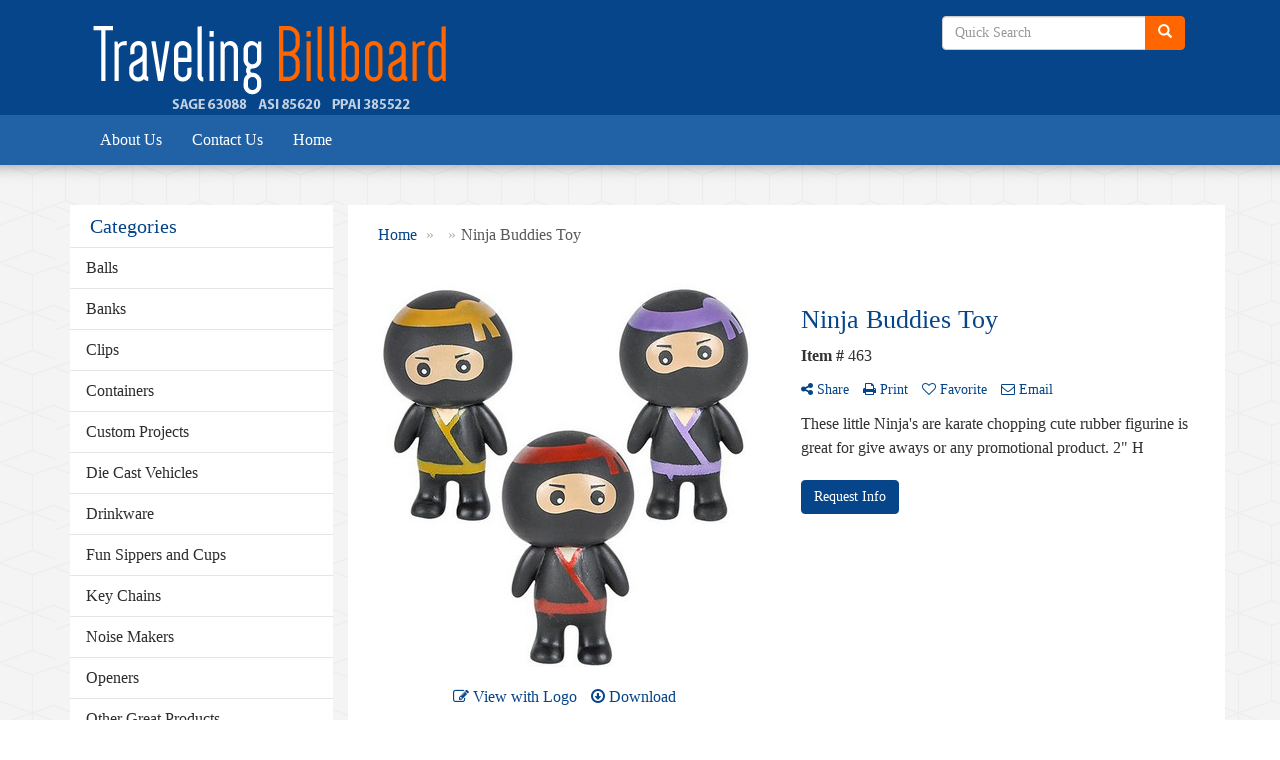

--- FILE ---
content_type: text/html
request_url: https://www.travelingbillboard.com/p/MWGEF-OWUEY/463/ninja-buddies
body_size: 5263
content:
<!DOCTYPE html>
<html lang="en">
  <head>
    <meta charset="utf-8">
    <meta http-equiv="X-UA-Compatible" content="IE=edge">
    <meta name="viewport" content="width=device-width, initial-scale=1">
    <!-- The above 3 meta tags *must* come first in the head; any other head content must come *after* these tags -->
	
	<title>Ninja Buddies Toy - Traveling Billboard</title>
<meta name="description" content="These little Ninja's are karate chopping cute rubber figurine is great for give aways or any promotional product.  2&quot; H">
<meta property="og:url" content="http://web2.promoplace.com/26289/p/MWGEF-OWUEY/463/ninja-buddies-toy" />
<meta property="og:title" content="Ninja Buddies Toy" />
<meta property="og:description" content="These little Ninja's are karate chopping cute rubber figurine is great for give aways or any promotional product.  2&quot; H" />
<meta property="og:image" content="http://web2.promoplace.com/ws/ws.dll/QPic?SN=63088&P=706797984&PX=200" />
<meta property="og:type" content="website" />
<link rel="canonical" href="https://www.travelingbillboard.com/p/MWGEF-OWUEY/463/ninja-buddies" />
<meta name="robots" content="index,follow">
<link rel="SHORTCUT ICON" type="image/ico" href="https://www.travelingbillboard.com/favicon.ico">
<link rel="icon" type="image/png" href="https://www.travelingbillboard.com/favicon.ico">

    <!-- Bootstrap core CSS -->
    <link href="/distsite/styles/7/common/css/bootstrap.min.css" rel="stylesheet">
    <link href="/distsite/styles/7/common/css/flexslider.css" rel="stylesheet">
    <link href="/distsite/styles/7/common/css/font-awesome.min.css" rel="stylesheet">
    <!-- Lightbox for rich text editor image destinations -->
    <link rel="stylesheet" type="text/css" href="/distsite/styles/7/common/css/lightbox/lightbox.css" />
    <!-- HTML5 shim and Respond.js for IE8 support of HTML5 elements and media queries -->
    <!--[if lt IE 9]>
      <script src="https://oss.maxcdn.com/html5shiv/3.7.2/html5shiv.min.js"></script>
      <script src="https://oss.maxcdn.com/respond/1.4.2/respond.min.js"></script>
    <![endif]-->
    <!-- Custom styles for this theme -->
    <link href="/we/we.dll/StyleSheet?UN=26289&Type=WETheme&TS=45852.4155555556" rel="stylesheet">
    <style>

#header > nav {
background: #2161a6;
}

 #banner-container {
background-image: none;
} 

#banner-full {
display: none;
}

@media (min-width: 1200px) {
/*#banner-container .container {
width: 100%;
}*/
#banner-container {
    padding: 10px 0px 10px 0px;
}
}

</style>
  </head>

  <body class="bodysubpage" id="page-0">

    <header>
      <div id="header">
      	 <div class="container">

        <div id="nav0-container" class="row">
            <div class="col-xs-12">
			
            </div>
        </div>

        <div class="row">
          <div class="col-sm-5">
          		<div id="logo">
					
					<a href="https://www.travelingbillboard.com"><img class="img-responsive" src="/we/we.dll/Pic?UN=26289&F=C&T=702&Age=1196390107" alt="Traveling Billboard" /></a>
					
                </div>
            </div><!--/.col4-->
            <div class="col-sm-7" id="header-right">

               <div class="row">
                <div class="col-sm-7">
                     <div class="social pull-right hidden-xs">
					<ul class="socialmediabar">
	<!--
	<li><a href="" target="_blank" title="Visit us on Facebook"><img src="/DistSite/Styles/7/common/images/social/2/Facebook.png" alt="Facebook" border="0"></a></li>
	-->
	<!--
	<li><a href="" target="_blank" title="Visit us on Twitter"><img src="/DistSite/Styles/7/common/images/social/2/Twitter.png" alt="Twitter" border="0"></a></li>
	-->
	<!--
	<li><a href="" target="_blank" title="Visit us on LinkedIn"><img src="/DistSite/Styles/7/common/images/social/2/LinkedIn.png" alt="LinkedIn" border="0"></a></li>
	-->
	<!--
	<li><a href="" target="_blank" title="Visit us on Instagram"><img src="/DistSite/Styles/7/common/images/social/2/Instagram.png" alt="Instagram" border="0"></a></li>
	-->
	<!--
	<li><a href="" target="_blank" title="Visit us on Yelp"><img src="/DistSite/Styles/7/common/images/social/2/Yelp.png" alt="Yelp" border="0"></a></li>
	-->
	<!--
	<li><a href="" target="_blank" title="Visit us on YouTube"><img src="/DistSite/Styles/7/common/images/social/2/YouTube.png" alt="YouTube" border="0"></a></li>
	-->
	<!--
	<li><a href="" target="_blank" title="Visit us on Pinterest"><img src="/DistSite/Styles/7/common/images/social/2/Pinterest.png" alt="Pinterest" border="0"></a></li>
	-->
	<!--
	<li><a href="" target="_blank" title="Visit our blog"><img src="/DistSite/Styles/7/common/images/social/2/Blog.png" alt="Blog" border="0"></a></li>
	-->
	<!--
	<li><a href="" target="_blank" title="Visit us on Tumblr"><img src="/DistSite/Styles/7/common/images/social/2/Tumblr.png" alt="Tumblr" border="0"></a></li>
	-->
</ul>

                    </div><!-- social -->

                    <div class="clear"></div>
                </div><!-- /.col -->
                <div class="col-sm-5">
			<div class="quicksearch">
  <form name="QuickSearch" class="quick-form form-inline" role="search" method="get" action="https://www.travelingbillboard.com/:quicksearch.htm">
    <div class="input-group">
      <input type="text" size="40" class="form-control" name="quicksearchbox" id="quicksearchbox" placeholder="Quick Search">
      <span class="input-group-btn">
      <button class="btn btn-default" type="submit" onclick="return(document.getElementById('quicksearchbox').value.trim()>'');"><span class="glyphicon glyphicon-search"></span></button>
      </span> </div>
    <!-- /input-group -->
    
  </form>
</div>

                </div> <!-- /.col -->

               </div> <!--/.row -->

                <div id="header-text" class="hidden-xs">
                    <p><html><p><img src="https://misc.qti.com/usr_files/26289/top.png" alt="" width="303" height="104" /></p></html></p>
                </div>

                <ul class="list list-unstyled list-inline header-contact">
                	<li class="hidden"></li>
                    <li class="hidden"><a href="mailto:gohms@sbcglobal.net">gohms@sbcglobal.net</a></li>
                </ul>

            </div><!--/.col4-->
        </div>
      </div><!-- container -->

      <nav class="navbar navbar-default optional-navbar" role="navigation">
                  <div class="navbar-header">
                    <button type="button" class="navbar-toggle" data-toggle="collapse" data-target=".navbar-ex48-collapse">
                      <span class="sr-only">Toggle navigation</span>
                      <span class="icon-bar"></span>
                      <span class="icon-bar"></span>


                      <span class="icon-bar"></span>
                    </button>
                  </div>
                  <div class="container">
                  <div class="collapse navbar-collapse navbar-ex48-collapse">

					<ul class="nav navbar-nav">
	<li class=""><a href="/about.htm">About Us</a></li>
<li class=""><a href="/contact.htm">Contact Us</a></li>
<li class=""><a href="/">Home</a></li>

</ul>


                  </div> <!-- /.collpase -->
                  </div> <!-- /.container -->
                  </nav>

	</header>

    <div id="page-wrap">

	<div class="container page">

      <div id="main-content" class="row" style="background:#fff;">

        <aside id="sidebar" class="col-sm-3 hidden-xs backgroundfill">

		
		<ul id="nav3" class="sf-menu sf-vertical">
    <li class="header"><h3>Categories</h3></li>
	<li class=""><a href="/balls.htm">Balls</a></li>
<li class=""><a href="/banks.htm">Banks</a></li>
<li class=""><a href="/clips.htm">Clips</a></li>
<li class=""><a href="/containers.htm">Containers</a></li>
<li class=""><a href="/custom-projects.htm">Custom Projects</a></li>
<li class=""><a href="/die_cast_vehicles.htm">Die Cast Vehicles</a></li>
<li class=""><a href="/drinkware.htm">Drinkware</a></li>
<li class=""><a href="/fun-sippers-and-cups.htm">Fun Sippers and Cups</a></li>
<li class=""><a href="/key_chains.htm">Key Chains</a></li>
<li class=""><a href="/noise_makers.htm">Noise Makers</a></li>
<li class=""><a href="/openers.htm">Openers</a></li>
<li class=""><a href="/other-great-products.htm">Other Great Products</a></li>
<li class=""><a href="/pens.htm">Pens</a></li>
<li class=""><a href="/tools.htm">Tools</a></li>
<li class=""><a href="/toys.htm">Toys</a></li>
<li class=""><a href="/travel.htm">Travel</a></li>
<li class=""><a href="/wooden_products.htm">Wooden Products</a></li>

</ul>


        </aside> <!-- /sidebar -->

        <div class="col-sm-9" style="background:#fff;padding-top:10px;">

		<iframe id="WE_Frame" name="WE_Frame" title="subpage" width="100%" src="https://www.travelingbillboard.com/ws/ws.dll/PrDtl?UID=26289&SPC=mwgef-owuey" scrolling="no" frameborder="0"></iframe>

       </div> <!-- /.col-9 -->

      </div> <!-- /.row -->

    </div> <!-- /container -->

    </div><!-- wrap -->

	<!-- Footer Include -->

   <div id="footer-container">
      <footer id="footer">
        <div class="container">

          <div class="row">

          <!-- Page Ordering Change -->

           <div class="col-sm-4 col-sm-push-8" id="block-right">
              <div class="social">
				<ul class="socialmediabar">
	<!--
	<li><a href="" target="_blank" title="Visit us on Facebook"><img src="/DistSite/Styles/7/common/images/social/2/Facebook.png" alt="Facebook" border="0"></a></li>
	-->
	<!--
	<li><a href="" target="_blank" title="Visit us on Twitter"><img src="/DistSite/Styles/7/common/images/social/2/Twitter.png" alt="Twitter" border="0"></a></li>
	-->
	<!--
	<li><a href="" target="_blank" title="Visit us on LinkedIn"><img src="/DistSite/Styles/7/common/images/social/2/LinkedIn.png" alt="LinkedIn" border="0"></a></li>
	-->
	<!--
	<li><a href="" target="_blank" title="Visit us on Instagram"><img src="/DistSite/Styles/7/common/images/social/2/Instagram.png" alt="Instagram" border="0"></a></li>
	-->
	<!--
	<li><a href="" target="_blank" title="Visit us on Yelp"><img src="/DistSite/Styles/7/common/images/social/2/Yelp.png" alt="Yelp" border="0"></a></li>
	-->
	<!--
	<li><a href="" target="_blank" title="Visit us on YouTube"><img src="/DistSite/Styles/7/common/images/social/2/YouTube.png" alt="YouTube" border="0"></a></li>
	-->
	<!--
	<li><a href="" target="_blank" title="Visit us on Pinterest"><img src="/DistSite/Styles/7/common/images/social/2/Pinterest.png" alt="Pinterest" border="0"></a></li>
	-->
	<!--
	<li><a href="" target="_blank" title="Visit our blog"><img src="/DistSite/Styles/7/common/images/social/2/Blog.png" alt="Blog" border="0"></a></li>
	-->
	<!--
	<li><a href="" target="_blank" title="Visit us on Tumblr"><img src="/DistSite/Styles/7/common/images/social/2/Tumblr.png" alt="Tumblr" border="0"></a></li>
	-->
</ul>

              </div>
              <!--/social -->

              <div class="clear"></div>

			<!-- Map -->
      <!--
      <div>
			<a href="https://maps.google.com/?q=,%20" target="_blank">
			<img id="footer-map" style="width:220px;height:120px;" src="/we/we.dll/Pic?UN=26289&F=MapMain&MaxW=220&MaxH=120&Address=,%20&Age=-1" class="img-responsive" alt="map" title="Click for a larger map" />
			</a>
			</div>
      -->
			<div class="clear"></div>

			<!-- Contact info -->
			
		    <h4><span class="notranslate">Traveling Billboard</span></h4>
		    <p><span class="notranslate"><a href="mailto:gohms@sbcglobal.net">gohms@sbcglobal.net</a></span></p>
			

            </div> <!-- /col 4 -->

            <div class="col-sm-8 col-sm-pull-4">
              <h3></h3>

			  <!-- Footer Nav -->
			  <div class="row">
                <div class="col-sm-3">
                  <ul class="nav4">

<li class=""><a href="/">Home</a></li>
<li class=""><a href="/aboutf.htm">About Us</a></li>
<li class=""><a href="/contactf.htm">Contact Us</a></li>
                  </ul>
                </div>


</div>

               <!-- Additional Links -->
            <div id="additional-links">
    			<br/>
    			
            </div>

			<!-- Credit card logos -->
			

            </div>
            <!--/col 8 -->

          </div>
          <!--/row-->

		  <!-- Site Footer -->
		            <div class="row">
			  <div class="col-sm-12">
          	<div id="additional-footer">
    <!--
            <img id="poweredby" class="img-responsive pull-left" src="/distsite/styles/7/common/images/sgpower.png" alt="Powered by SAGE"/>
	-->
             <p class="copyright">
	  <!--Site design &copy; 2026 SAGE - Quick Technologies Inc.&nbsp; -->
	  <p class="copyright">Information, data and designs from this website may not be copied, archived, mined, stored, captured, harvested or used in any way except in connection with use of the site in the ordinary course for its intended purpose.</p>
			 </p>
           	</div><!-- /#additional footer -->
		  </div>
          </div>




        </div>
        <!--/container -->

      </footer>
</div>
<!-- footer-container -->



	<!-- Bootstrap core JavaScript
    ================================================== -->
    <!-- Placed at the end of the document so the pages load faster -->
    <script src="/distsite/styles/7/common/js/jquery.min.js"></script>
    <script src="/distsite/styles/7/common/js/bootstrap.min.js"></script>
    <script src="/distsite/styles/7/common/js/hoverIntent.min.js"></script>
    <script src="/distsite/styles/7/common/js/superfish.min.js"></script>
    <script src="/distsite/styles/7/common/js/jquery.validate.min.js"></script>
    <script src="/distsite/styles/7/common/js/lightbox.js" type="text/javascript"></script>
    <script src="/distsite/styles/7/common/js/ie10-viewport-bug-workaround.js"></script>
    <script src="/js/iframeResizer.min.js" type="text/javascript"></script>
    <script src="/js/IFrameUtils.js?20150930" type="text/javascript"></script> <!-- Eventually can remove this one line when not using older resizer method anymore -->

	<script>

	jQuery(document).ready(function(){
		jQuery('ul.sf-menu').superfish({
			animation: {opacity:'show'},	// slide-down effect without fade-in
			delay: 100,			// 1.2 second delay on mouseout
			speed: 'fast'
		});
	});

	</script>


<!-- iFrame Resize -->
<script>iFrameResize({checkOrigin:false,inPageLinks:true},'#WE_Frame');</script>

<!-- For VDS (temp until PS is flat - then move this to product detail page -->
<!-- highslide : VDS and pop-ups -->
	<script type="text/javascript" src="/highslide/highslide-full.packed.js"></script>
	<script type="text/javascript" src="/highslide/highslide.config.js" charset="utf-8"></script>
	<link rel="stylesheet" type="text/css" href="/highslide/highslide.css" />
	<script type="text/javascript">
	hs.lang = {
	   loadingText: '',
	   restoreTitle : 'Click to close.  Click and drag to move.'
	};
	hs.expandCursor = null; // hide zoom cursor
	hs.preserveContent = false;
	</script>
<!-- End highslide -->
<a style="display:none;" id="VDSAnchor" href="#" alt="VDS" onclick="return hs.htmlExpand(this, { objectType: 'iframe', objectLoadTime:'after', align: 'center', height:900, width:1000 } );"></a>
<!-- End For VDS -->





</body>
</html>


--- FILE ---
content_type: text/html
request_url: https://www.travelingbillboard.com/ws/ws.dll/PrDtl?UID=26289&SPC=mwgef-owuey
body_size: 12288
content:
<!-- WebExpress Embedded iFrame Page : Product Detail Page -->
<!DOCTYPE html>
<html lang="en">
  <head>
    <meta charset="utf-8">
    <meta http-equiv="X-UA-Compatible" content="IE=edge">
    <meta name="viewport" content="width=device-width, initial-scale=1">
    <!-- The above 3 meta tags *must* come first in the head; any other head content must come *after* these tags -->
    <link href="/distsite/styles/7/common/css/bootstrap.min.css" rel="stylesheet">
    <link rel="stylesheet" type="text/css" href="/distsite/styles/7/common/css/slick/slick.css"/>
    <link href="/distsite/styles/7/common/css/datepicker.css" rel="stylesheet">
    <!-- Additional styles -->
    <link href="/distsite/styles/7/common/css/font-awesome.min.css" rel="stylesheet">
	<!-- Custom styles for this theme -->
    <link href="/we/we.dll/StyleSheet?UN=26289&Type=WETheme-PS&TS=45852.4155555556" rel="stylesheet">
    <style>

#header > nav {
background: #2161a6;
}

 #banner-container {
background-image: none;
} 

#banner-full {
display: none;
}

@media (min-width: 1200px) {
/*#banner-container .container {
width: 100%;
}*/
#banner-container {
    padding: 10px 0px 10px 0px;
}
}

</style>
    <!-- HTML5 shim and Respond.js for IE8 support of HTML5 elements and media queries -->
    <!--[if lt IE 9]>
      <script src="https://oss.maxcdn.com/html5shiv/3.7.2/html5shiv.min.js"></script>
      <script src="https://oss.maxcdn.com/respond/1.4.2/respond.min.js"></script>
    <![endif]-->

<!-- Custom for this page -->

<title>Ninja Buddies Toy</title>

<style> div.slick-slider { width: 1px; min-width: 100%; *width: 100%; }</style>


<script>

/* Entire page (C) Copyright 2008-2012 Quick Technologies Inc. Copying, distribution or use outside of this site of this   	*/
/* proprietary source code is strictly prohibited. 																		*/

function popup(url, name)
{
	var opts = "toolbar=no,status=no,location=no,menubar=no,resizable=yes,height=500,width=750,scrollbars=no";
	var popupbox = window.open(url, name, opts);
	popupbox.focus();
}

</script>

<!-- Image swap -->
<script src="/js/SwapImages.js"></script>

<!-- For print function -->
<!--
<script>
 window.onload = function()
{
 window.focus();
 window.print();
 setInterval(function() { window.close(); }, 3000); // Chrome requires this so that it doesn't close the window before the print dialog is closed
}
</script>
-->

<!-- End print function -->

<!-- For highslide : VDS and pop-ups -->
	<script type="text/javascript" src="/highslide/highslide-full.packed.js"></script>
	<script type="text/javascript" src="/highslide/highslide.config.js" charset="utf-8"></script>
	<link rel="stylesheet" type="text/css" href="/highslide/highslide.css" />
	<script type="text/javascript">
	hs.lang = {
	   loadingText: '',
	   restoreTitle : 'Click to close.  Click and drag to move.'
	};
	hs.expandCursor = null; // hide zoom cursor
	hs.preserveContent = false;
	</script>
<!-- End highslide -->

<!-- For VDS -->
<script>
function PSLaunchVDS(btn,url)
{
	// If embedded in WE/WEP, then call from main/parent window
	if (window.parent!=window && self.name=='WE_Frame') {
		window.parent.postMessage('WE04-'+url,'*');
		return(false);
	}
	// Otherwise call from this page (for external custom sites embedding PS)
	else {
		btn.href=url;
		return(hs.htmlExpand(btn, { objectType: 'iframe', objectLoadTime:'after', align: 'center', height:775, width:1050, allowWidthReduction:true, minWidth:100, minHeight:100 } ));
	}
}
</script>
<!-- End VDS -->

<!-- End custom -->

<style>

	.page {
		padding:0px;
	}


/* Small Devices, Tablets */
@media only screen and (min-width : 480px) {
.rwd-table th,  .rwd-table td {
	border: 1px solid #ddd !important;
}
}
.rwd-table {
	margin: 1em 0;
	min-width: 300px;
}
.rwd-table th {
	display: none;
	font-weight: normal;
}
.rwd-table td {
	display: block;
}
.rwd-table td:first-child {
	padding-top: .5em;
}
.rwd-table td:last-child {
	padding-bottom: .5em;
}
.rwd-table td:before {
	content: attr(data-th) "";
	font-weight: bold;
	width: 6.5em;
	display: inline-block;
}

@media (min-width: 480px) {
.rwd-table td:before {
	display: none;
}
}
.rwd-table th, .rwd-table td {
	text-align: left;
}

@media (min-width: 480px) {
.rwd-table th, .rwd-table td {
	display: table-cell;
	padding: .25em .5em;
}
.rwd-table th:first-child, .rwd-table td:first-child {
	padding-left: .5em;
}
.rwd-table th:last-child, .rwd-table td:last-child {
	padding-right: 0;
}
.table.rwd-table th,  .table.rwd-table td {
	border: 0;
}
}
</style>

</head>

<body style="background:#fff;">

	<div class="col-lg-12 col-md-12 col-xs-12 container page">

    <!-- Breadcrumbs -->
      <div class="row"  >
      	<div class="col-sm-12">
            <!-- Breadcrums -->
            <ol class="breadcrumb">
              <li><a href="https://www.travelingbillboard.com" target="_top">Home</a></li>
    				  <li><a href="#0"></a></li>
    				  <li class="active">Ninja Buddies Toy</li>
            </ol>
        </div>
      </div>

      <div id="main-content" class="row" style="margin:0px 2px 0px 0px;">




<!-- main content -->

<!--
<img src="/we/we.dll/Pic?UN=26289&F=C&MaxW=400&MaxH=100" alt="" border="0">
-->

<!-- PS Custom Header -->


            <ul id="product-nav" class="list list-unstyled list-inline visible-xs">
              <li ><a href="#" onclick="window.history.back();return(false);"><span class="glyphicon glyphicon-chevron-left"></span> Back to Results</a></li>
<!--              <li><a href="#">Next Product <span class="glyphicon glyphicon-chevron-right"></span></a></li>-->
            </ul> <!-- Product Controls -->

        	<div class="row">

        	<div class="col-sm-6">
            	<div id="product-detail">

                    <div id="product-img" class="">
                      <img id="zoom" class="img-responsive" src="/ws/ws.dll/QPic?SN=63088&P=706797984&PX=400" alt="Ninja Buddies Toy" data-zoom-image="/ws/ws.dll/QPic?SN=63088&P=706797984&PX=1800" >
               		</div>

                    <div id="product-detail-controls" >
                        <div id="product-img-controls">
                            <ul class="list list-inline">
                            	<li><a class="vds-btn" title="Create a virtual sample with your own logo" href="#" onclick="return PSLaunchVDS(this,'https://vds.sage.net/index.html?{%22authKey%22%3A%22PS_26289_387f60f356b87ed7244b1d45ee666253%22%2C%22backgroundID%22%3A%221-706797984%22%2C%22companyLogo%22%3A%22%2Fimages%2Fvdslogo_generic.png%22%2C%22logoRemoval%22%3Afalse%2C%22callbackUrl%22%3A%22%2Fservice%2Fws.dll%2FSWVDSReturn%22%2C%22keepAspectRatio%22%3Atrue}');"><i class="fa fa-pencil-square-o" aria-hidden="true"></i> View with Logo</a></li>
                                <li><a class="dl-btn hidden-vds-mobile" id="DownloadImage" title="Download this image" href="#" onclick="this.href=document.getElementById('zoom').getAttribute('data-zoom-image')+'&ForceDL=1';"><i class="fa fa-arrow-circle-o-down" aria-hidden="true"></i> Download</a></li>
                            </ul>
                        </div>
                	</div><!--/#product detail controls -->

				 <div id="thumbCarousel-container" style="width:1px; min-width: 100%;">
                    <div id="thumbCarousel">
                       <div class="item"><a href="#" onclick="return(false);"><img onclick="SwapImage('zoom',this);" data-lazy="/ws/ws.dll/QPic?SN=63088&P=706797984&PX=300&ReqFrameSize=1&I=2" alt="Ninja Buddies Toy" title="Ninja Buddies Toy"></a></div><div class="item"><a href="#" onclick="return(false);"><img onclick="SwapImage('zoom',this);" data-lazy="/ws/ws.dll/QPic?SN=63088&P=706797984&PX=300&ReqFrameSize=1&I=3" alt="Various" title="Various"></a></div>
                    </div>
				</div>

                </div> <!-- /#product detail -->
            </div> <!--/.col 6 -->

            <div class="col-sm-6">

                 <div id="product-controls">
                   <div class="row">
                        <div class="col-xs-6">
                             <span  style="display:none;"><a href="#" target="_parent" class="hidden-xs"  title="Previous item"><span class="glyphicon glyphicon-chevron-left"></span> Previous</a></span>
                        </div>
                        <div class="col-xs-6 text-right">
                          	 <span  style="display:none;"><a href="#" target="_parent" class="hidden-xs"  title="Next item"><span class="glyphicon glyphicon-chevron-right"></span> Next</a></span>
                        </div>
                   </div>
               </div>

               <h1 class="product-name">Ninja Buddies Toy</h1>
                <p class="item-numb"><span class="notranslate"><strong>Item #</strong> 463</span></p>
				<!--
	                <p class="item-numb"><strong>SAGE #</strong> 63088</p>
				-->


                <!-- Share Print Email -->
                <ul id="share-block" class="list list-inline">
                	  
                    <li><a href="#" onclick="$('#share-toolbar').toggle();return(false);"><i class="fa fa-share-alt" aria-hidden="true"></i> Share</a></li>
                    
                    
                    <li><a href="#" onclick="popup('https://www.travelingbillboard.com/ws/ws.dll/PrDtl?UID=26289&SPC=mwgef-owuey&Print=1','PrintProd');return(false);"><i class="fa fa-print" aria-hidden="true"></i> Print</a></li>
                    
                    <li class="list-inline-item" ><a href="javascript:void(0);" id="favorite-link" onclick="HandleFavorite();"><i id="favorite-icon" class="fa fa-heart-o"></i> Favorite</a></li>
                    
                    <li><a href="#" data-toggle="modal" data-target="#email-product"><i class="fa fa-envelope-o" aria-hidden="true"></i> Email</a></li>
                    
                </ul>

                <div id="share-toolbar" style="display:none;" class="a2a_kit a2a_kit_size_20 a2a_default_style" data-a2a-url="https://www.travelingbillboard.com/p/MWGEF-OWUEY/463/ninja-buddies-toy" data-a2a-title="">
                  <a class="a2a_button_facebook"></a>
                  <a class="a2a_button_twitter"></a>
                  <a class="a2a_button_linkedin"></a>
                  <a class="a2a_button_pinterest"></a>
                  <a class="a2a_button_copy_link"></a>
        				  <a class="a2a_dd" href="https://www.addtoany.com/share"></a>
            </div>
            <script async src="https://static.addtoany.com/menu/page.js"></script>



                <p class="item-desc">
                These little Ninja's are karate chopping cute rubber figurine is great for give aways or any promotional product.  2&quot; H
                </p>

        <div class="alert alert-warning"  style="display:none;"><i class="fa fa-exclamation-circle"></i> This product is no longer active. Confirm pricing and availability. </div>

						<div class="alert-compliance"  style="display:none;" >
							<span class="warning-icon"></span><div class="msg"><p><b>WARNING: </b></div>
						</div>


<!-- ORDER MATRIX -->
<form name="OrderMatrixFrm" method="post" action="/ws/ws.dll/ModCart?UN=26289&Rec=706797984&Type=Order&FromMatrix=1&ReqMoreInput=1">





<!-- alert -->
<div class="alert alert-price-msg"  style="display:none;" >Please click a button below or contact us for pricing information.</div>

		<div id="order-options">
      <!--
        <a href="/ws/ws.dll/ModCart?Add=1&DistID=26289&Rec=706797984&Type=Order" class="btn btn-default btn-add-cart"  onclick="if (document.getElementById('Order_1_Qty')) {if (!OrderMatrixValidator(OrderMatrixFrm, 'Order')) return(false); OrderMatrixFrm.submit(); return(false);}">Add to Cart</a>
      -->
      
        <a class="btn btn-default btn-request-info"  href="#" data-toggle="modal" data-target="#request-info-modal" onclick="InjectRecaptcha();">Request Info</a>
      
      <!--
        <a class="btn btn-default btn-request-info"  href="/ws/ws.dll/ModCart?Add=1&DistID=26289&Rec=706797984&Type=Info">Request Info</a>
      -->

      <!--
        <a class="btn btn-default btn-request-quote"  href="/ws/ws.dll/ModCart?Add=1&DistID=26289&Rec=706797984&Type=Quote" onclick="if (document.getElementById('Order_1_Qty')) {if (!OrderMatrixValidator(OrderMatrixFrm, 'Quote')) return(false); OrderMatrixFrm.submit(); return(false);}">Request Quote</a>
      -->
    </div><!-- order options -->

</form>

                <div class="clearfix"></div>

       

            </div> <!--/.col 6 -->

        </div> <!-- /.row -->

    <p class="detail-title"><br></p>

	


    <table id="price-grid" class="table rwd-table">
		<tr id="price-qty-row">
			<th>Quantity:</th>
			<th><span class="notranslate">72</span></th>
			<th><span class="notranslate">144</span></th>
			<th><span class="notranslate">288</span></th>
			<th><span class="notranslate">576</span></th>
			<th><span class="notranslate">1,152</span></th>
			<!--<th><span class="notranslate"></span></th>-->
		</tr>

	  <!--
      <tr>
        <td data-th="Quantity:">Pcs. Per Unit:</td>
        <td data-th="72">1</td>
        <td data-th="144">1</td>
        <td data-th="288">1</td>
        <td data-th="576">1</td>
        <td data-th="1,152">1</td>
        <td data-th="">0</td>
      </tr>
	  -->
	  <!--
      <tr>
        <td data-th="Quantity:">Reg. Price <small>(each):</small></td>
        <td data-th="72"><span class="notranslate">$2.50</span></td>
        <td data-th="144"><span class="notranslate">$1.75</span></td>
        <td data-th="288"><span class="notranslate">$1.50</span></td>
        <td data-th="576"><span class="notranslate">$1.40</span></td>
        <td data-th="1,152"><span class="notranslate">$1.30</span></td>
        <td data-th=""></td>
      </tr>
	  -->
      <tr>
        <td data-th="Quantity:">Your Price <small>(each)</small>:</td>
        <td data-th="72"><span class="notranslate">$2.50</span></td>
        <td data-th="144"><span class="notranslate">$1.75</span></td>
        <td data-th="288"><span class="notranslate">$1.50</span></td>
        <td data-th="576"><span class="notranslate">$1.40</span></td>
        <td data-th="1,152"><span class="notranslate">$1.30</span></td>
        <!--<td data-th=""></td>-->
      </tr>
	  <!--
      <tr>
        <td data-th="Quantity:">Your Savings:</td>
        <td data-th="72"></td>
        <td data-th="144"></td>
        <td data-th="288"></td>
        <td data-th="576"></td>
        <td data-th="1,152"></td>
        <td data-th=""></td>
      </tr>
	  -->
    </table>


	<div class="pull-right"><small><span class="notranslate">RRRRR</span></small></div>
	<div class="clear"></div>

	<div><small>Setup: $60.00 (V); Repeat Setup: $30.00 (V).  Additional charges may apply.</small></div>

	



		<!-- Title -->
        <p class="detail-title"><br></p>

<!-- Begin Panels -->
<div class="panel-group product-accordian" id="accordion" role="tablist" aria-multiselectable="true">

  <div class="panel panel-default"  >
    <div class="panel-heading" role="tab" id="headingOne">
      <h4 class="panel-title">
        <a class="collapsed accordion-toggle" data-toggle="collapse" data-parent="#accordion" style="cursor:pointer;" data-target="#collapseOne" aria-expanded="false" aria-controls="collapseOne">
          Colors
        </a>
      </h4>
    </div>
    <div id="collapseOne" class="panel-collapse collapse" role="tabpanel" aria-labelledby="headingOne">
      <div class="panel-body">
        <p>Various</p>
      </div>
    </div>
  </div>

  <div class="panel panel-default"  >
    <div class="panel-heading" role="tab" id="headingFive">
      <h4 class="panel-title">
        <a class="collapsed accordion-toggle" data-toggle="collapse" data-parent="#accordion" style="cursor:pointer;" data-target="#collapseFive" aria-expanded="false" aria-controls="collapseFive">
          Themes
        </a>
      </h4>
    </div>
    <div id="collapseFive" class="panel-collapse collapse" role="tabpanel" aria-labelledby="headingOne">
      <div class="panel-body">
        <p>Children, Education, Fun, Games, Writing</p>
      </div>
    </div>
  </div>

  <div class="panel panel-default"  >
    <div class="panel-heading" role="tab" id="headingTwo">
      <h4 class="panel-title">
        <a class="collapsed accordion-toggle" data-toggle="collapse" data-parent="#accordion" style="cursor:pointer;" data-target="#collapseTwo" aria-expanded="false" aria-controls="collapseTwo">
          Imprint Information
        </a>
      </h4>
    </div>
    <div id="collapseTwo" class="panel-collapse collapse" role="tabpanel" aria-labelledby="headingTwo">
      <div class="panel-body">
       <p>Pad printed. Price includes 1 color, 1 location</p>
      </div>
    </div>
  </div>

  <div class="panel panel-default"  style="display:none;" >
    <div class="panel-heading" role="tab" id="headingThree">
      <h4 class="panel-title">
        <a class="collapsed accordion-toggle" data-toggle="collapse" data-parent="#accordion" style="cursor:pointer;" data-target="#collapseThree" aria-expanded="false" aria-controls="collapseThree">
          Options
        </a>
      </h4>
    </div>
    <div id="collapseThree" class="panel-collapse collapse" role="tabpanel" aria-labelledby="headingThree">
      <div class="panel-body">
        <p></p>
      </div>
    </div>
  </div>

  <div class="panel panel-default"  style="display:none;" >
    <div class="panel-heading" role="tab" id="headingFour">
      <h4 class="panel-title">
        <a class="collapsed accordion-toggle" data-toggle="collapse" data-parent="#accordion" style="cursor:pointer;" data-target="#collapseFour" aria-expanded="false" aria-controls="collapseFour">
          Additional Information
        </a>
      </h4>
    </div>
    <div id="collapseFour" class="panel-collapse collapse" role="tabpanel" aria-labelledby="headingFour">
      <div class="panel-body">
        <p></p>
      </div>
    </div>
  </div>

  <div class="panel panel-default"  >
    <div class="panel-heading" role="tab" id="headingSix">
      <h4 class="panel-title">
        <a class="collapsed accordion-toggle" data-toggle="collapse" data-parent="#accordion" style="cursor:pointer;" data-target="#collapseSix" aria-expanded="false" aria-controls="collapseSix">
          Delivery Information
        </a>
      </h4>
    </div>
    <div id="collapseSix" class="panel-collapse collapse" role="tabpanel" aria-labelledby="headingFour">
      <div class="panel-body">
	        <p  >Production Time: 7 to 10 working days</p>
	        <p  >Packaging: Bulk in plain corrugated cartons.</p>
	        <p  style="display:none;" >Shipping Point: <img src="/webstore/CountryFlags/US.gif" alt=""> 60452-1118 (Illinois, United States)</p>
      </div>
    </div>
  </div>

</div> <!-- End panels -->

<!-- Supplier additional HTML -->


<!-- Product detail additional text -->


<!-- Similar products -->


<!-- PS Custom Footer -->
<p><font face="Verdana" size="2"><div>
<div>
<div>
<p style="text-align: center;"><strong>It's always free to submit a request for more info or to request a quote on as many products as you'd like. When choosing to place an order we will confirm all of the details before processing your payment.</strong></p>
</div>
</div>
</div></font></p>

<!-- end main content -->

      </div> <!-- /.row -->
    </div> <!-- /container -->


<!-- Request Info Modal -->
<div class="modal fade" id="request-info-modal" tabindex="-1" role="dialog" aria-labelledby="Request Info">
  <div class="modal-dialog modal-lg" role="document">
    <div class="modal-content">
    	<form id="request-info-form" class="form-horizontal" action="/ws/ws.dll/PSRequestInfo?UN=26289" method="POST">
        <input type="hidden" name="ProdID" value="706797984">
        <input type="hidden" name="Type" value="PS">
          <div class="modal-header">
            <button type="button" class="close" data-dismiss="modal" aria-label="Close"><span aria-hidden="true">&times;</span></button>
            <h4 class="modal-title">Request Info</h4>
          </div>
          <div class="modal-body">
            <div class="row">
                <div class="col-xs-3 col-sm-2">
                    <img class="img-responsive product-image" src="/ws/ws.dll/QPic?SN=63088&P=706797984&PX=400"/>
                </div>
                <div class="col-xs-9 col-sm-10">
                    <p><strong>Ninja Buddies Toy</strong></p>
                    <p><strong>Item#</strong> 463</p>
                    <p style="font-size:14px;">Fill out the form below to receive more information about this product.</p>

                </div>
             </div>

                   <div class="modal-form" style="margin-top:20px;">

                     <div class="form-group">
                         <label class="col-sm-3" for="requestName">Name</label>
                         <div class="col-sm-9">
                             <input type="text" id="requestName" class="form-control" name="name" placeholder="Full name" required>
                         </div>
                     </div>
                     <div class="form-group">
                         <label class="col-sm-3" for="requestOrganization">Organization</label>
                         <div class="col-sm-9">
                             <input type="text" id="requestOrganization" class="form-control" name="Organization" placeholder="Organization (optional)">
                         </div>
                     </div>
                     <div class="form-group">
                         <label class="col-sm-3" for="requestEmail">Email</label>
                         <div class="col-sm-9">
                             <input type="email" id="requestEmail" class="form-control" name="email" placeholder="your@email.com">
                         </div>
                     </div>
                     <div class="form-group">
                         <label class="col-sm-3" for="requestPhone">Phone</label>
                         <div class="col-sm-4">
                             <input type="text" id="requestPhone" class="form-control" name="phone" placeholder="Phone">
                         </div>
                         <div class="visible-xs" style="margin-bottom:10px;"></div>
                          <label class="col-sm-2" for="requestZip">Zip/Postal</label>
                         <div class="col-sm-3">
                             <input type="text" id="requestZip" class="form-control" name="Zip" placeholder="Zip/Postal Code">
                         </div>
                    </div>
                     <div class="form-group">
                         <label class="col-sm-3" for="requestQty">Qty</label>
                         <div class="col-sm-3">
                             <input type="text" id="requestQty" class="form-control" name="qty" placeholder="1">
						 </div>
                     </div>


					   <div class="form-group">
                         <label class="col-sm-3" for="requestAdditional">Additional Information</label>
                         <div class="col-sm-9">
                             <textarea class="form-control" id="requestAdditional" rows="3" name="comments"></textarea>
                         </div>
                     </div>

					<!--


					 <div class="form-group">
                         <label class="col-sm-3" for="requestColor">Product Color</label>
                         <div class="col-sm-9">
							 <input type="text" id="requestColor" class="form-control" name="" placeholder="">
                         </div>
                     </div>



					   <div class="form-group">
                         <label class="col-sm-3" for="QuoteDateNeeded">Date Needed In Hand</label>
                         <div class="col-sm-9">
							<input type="text" class="form-control date" id="QuoteDateNeeded" name="QuoteDateNeeded" value="" placeholder="MM/DD/YYYY" autocomplete="off">
							<input type="checkbox" value="True" name="FirmDate" > This is a firm &quot;in hands&quot; date.
                         </div>
                     </div>


					   <div class="form-group">
                         <label class="col-sm-3" for="ImprintInformation">Imprint Information</label>
                         <div class="col-sm-9">
							 <textarea class="form-control" rows="3" name="" id="ImprintInformation"></textarea>
                         </div>
                     </div>

                     <div class="form-group">
                         <label class="col-sm-3" for="AdditonalInformation">Additional Information</label>
                         <div class="col-sm-9">
                             <textarea class="form-control" id="AdditonalInformation" rows="3" name="comments"></textarea>
                         </div>
                     </div>

					 <div class="form-group">
                         <label class="col-sm-3" for="Custom1">Custom 1</label>
                         <div class="col-sm-9">
                             <textarea class="form-control" id="Custom1" rows="3" name="custom1"></textarea>
                         </div>
                     </div>

					 <div class="form-group">
                         <label class="col-sm-3" for="Custom2">Custom 2</label>
                         <div class="col-sm-9">
                             <input type="text" class="form-control" id="custom2" name="" value="" placeholder="">
                         </div>
                     </div>

                      <div class="form-group">
                         <label class="col-sm-3" for="Custom3">Custom 3</label>
                         <div class="col-sm-9">

                        	<div class="checkbox">
								<label>
								  <input type="checkbox"> Option 1
								</label>
							</div>

                           <div class="checkbox">
								<label>
								  <input type="checkbox"> Option 2
								</label>
							</div>

                       		<div class="checkbox">
								<label>
								  <input type="checkbox"> Option 3
								</label>
							</div>
                         </div>
                     </div>

                     <div class="form-group">
                         <label class="col-sm-3" for="Custom4">Custom 4</label>
                         <div class="col-sm-9">

							 <select class="form-control" name="" id="Custom4">
								 <option value="">-- Choose --</option>
								 <option value="">Option 1</option>
								 <option value="">Option 2</option>
							 </select>

                         </div>
                     </div>


				   -->

           <!-- reCaptcha (dynamic loading) -->
           <script>
               var onReCaptchaLoad = function() {
                 var captchaWidgetId = grecaptcha.render( 'requestinfo-captcha', {
                   'sitekey' : '6LexOkMUAAAAADJRD6Ze0zvhKAFUT_jlsEUMNQW5',  // required
                   'theme' : 'light'  // optional
                 });
               };
               function InjectRecaptcha() {
                 var scriptElm = document.createElement('script');
                 scriptElm.src = 'https://www.google.com/recaptcha/api.js?hl=EN&render=explicit&onload=onReCaptchaLoad';
                 document.body.appendChild(scriptElm);
               }
           </script>
           <div class="form-group">
               <label class="col-sm-3"></label>
               <div class="col-sm-9">
                  <div id="requestinfo-captcha" class="form-group"></div>
                </div>
            </div>

                 </div>

          </div><!-- body -->
          <div class="modal-footer">
            <button type="submit" class="btn btn-default">Submit</button>
          </div><!-- footer -->
      </form>
    </div>
  </div>
</div>



<!-- Email Product Modal -->
<div class="modal fade" id="email-product" tabindex="-1" role="dialog" aria-labelledby="Email Product">
  <div class="modal-dialog" role="document">
    <div class="modal-content">
          <div class="modal-header">
            <button type="button" class="close" data-dismiss="modal" aria-label="Close"><span aria-hidden="true">&times;</span></button>
            <h4 class="modal-title">Email this item</h4>
          </div>
          <div class="modal-body">
              <p> Send a link to this item to a friend by completing the information below.  Note that we do not save these email addresses or add them to any mailing lists.</p>
               <iframe id="emailprod-iframe" frameborder="0" src=""></iframe>
          </div><!-- body -->
    </div>
  </div>
</div>


<!-- Bootstrap core Javascript
================================================== -->
<script src="/distsite/styles/7/common/js/jquery.min.js"></script>
<script src="/distsite/styles/7/common/js/migrate-3.1.0.js"></script>
<script src="/distsite/styles/7/common/js/bootstrap.min.js"></script>
<script src="/distsite/styles/7/common/js/ie10-viewport-bug-workaround.js"></script>

<!-- iFrame Resizer -->
<script src="/js/iframeResizer.contentWindow.min.js" type="text/javascript"></script>
<script type="text/javascript" src="/js/IFrameUtils.js?20150930"></script> <!-- For custom iframe integration functions (not resizing) -->
<script>ScrollParentToTop();</script>

<!-- This page only -->
<script src='/distsite/styles/7/common/js/jquery.elevatezoom.min.js'></script>
<script src="/distsite/styles/7/common/js/slick.min.js"></script>
<script src="/distsite/styles/7/common/js/datepicker.js"></script>
<SCRIPT src="/js/Utils.js"></SCRIPT>
<script src="/distsite/styles/7/common/js/custom.js"></script>
<script src="/js/jquery.noty.packaged.min.js"></script>

<script>

$(window).load(function(){

  if ('True'=='True') {

      var win = $(this); //this = window
      if (win.width() >= 750) {
			$('#zoom').elevateZoom({
		        //zoomType: "inner",
				cursor: "arrow",
				zoomWindowFadeIn: 500,
				zoomWindowFadeOut: 750,
				borderSize: 0,
				responsive: true,
        loadingIcon:  '/webstore/mgs/loading.gif'
		   	});
		  }

  }

});

// Disable zoom for small screens
$(window).on('resize', function(){
	      var win = $(this); //this = window
	      if (win.width() <750) {
//            var ez = $("#zoom").data("elevateZoom");
//            ez.changeState('disable'); // or disable
		        $.removeData($('#zoom'), 'elevateZoom'); //remove zoom instance from image
				    $('.zoomWrapper img.zoomed').unwrap();
		        $('.zoomContainer').remove(); // remove zoom container from DOM
		  }

});

$(document).ready(function(){
  $('#request-info-form').on('submit', function(e) {
    e.preventDefault();
    SubmitFormViaAjax(e, this, SubmitRequestInfo_Callback);
  });

	// Date UI
	 $('.date').datepicker({
			format: "mm/dd/yyyy"
		});

  $('#thumbCarousel').slick({
    dots: false,
    arrows: true,
    infinite: false,
    speed: 400,
    slidesToShow: 5,
    slidesToScroll: 4,
    responsive: [
      {
        breakpoint: 1024,
        settings: {
          slidesToShow: 4,
          slidesToScroll: 4
        }
      },
      {
        breakpoint: 600,
        settings: {
          slidesToShow: 4,
          slidesToScroll: 4
        }
      },
      {
        breakpoint: 480,
        settings: {
          slidesToShow: 4,
          slidesToScroll: 2,
          dots: false,
          arrows: false
        }
      }
    ]
  });


	// Similar products //

	 $('#similarCarousel').slick({
		  dots: false,
		  arrows: true,
		  infinite: true,
		  speed: 400,
		  autoplay: false,
		  slidesToShow: 5,
		  slidesToScroll: 4,
		  responsive: [
			{
			  breakpoint: 1024,
			  settings: {
				slidesToShow: 3,
				slidesToScroll: 3,
				infinite: true,
				dots: false
			  }
			},
			{
			  breakpoint: 600,
			  settings: {
				slidesToShow: 2,
				slidesToScroll: 2
			  }
			},
			{
			  breakpoint: 480,
			  settings: {
				slidesToShow: 2,
				slidesToScroll: 2
			  }
			}
		  ]
		});



  $('#email-product').on('show.bs.modal',function() {
    $(this).find('iframe').attr('src','/ws/ws.dll/EmailProd?UN=26289&Area=W&ProdID=706797984');
    if ($(this).width() <750) {
      ScrollParentToTop();
    }
  })

});

function SwapImage(targetimg,srcimg)
{
  // Swaps the image for the ElevateZoom control
  var srcurl = srcimg.src;
  var smallimgurl=srcurl.replace("PX=300&ReqFrameSize=1", "PX=400"); // Change PX parameter to 400 for regular pic URL
  var largeimgurl=srcurl.replace("PX=300&ReqFrameSize=1", "PX=1800"); // Change PX parameter to 1800 for zoom URL

  var ez = $("#zoom").data("elevateZoom");
  if (ez) {
    // For larger screens that have zoom enabled
    ez.swaptheimage(smallimgurl, largeimgurl);
  }
  else {
    // For mobile (zoom is disabled)
    document.getElementById('zoom').src=smallimgurl;
  }

  document.getElementById('zoom').setAttribute('data-zoom-image',largeimgurl);
}

function ShowOrderRow(rownum)
{
  row=document.getElementById('OrderRow_'+rownum);
  if (row.style.display=='') return;  //already showing
  // copy select element contents
  var src=document.getElementById('Order_1_Clr');
  if (src) {
    if (src.tagName=="SELECT") {
      document.getElementById('Order_'+rownum+'_Clr').innerHTML=src.innerHTML;
    }
  }
  var src=document.getElementById('Order_1_Size');
  if (src) {
    if (src.tagName=="SELECT") {
      document.getElementById('Order_'+rownum+'_Size').innerHTML=src.innerHTML;
    }
  }
  for (col=1 ; col<=4 ; col++) {
    var src=document.getElementById('Order_1_Custom'+col);
    if (src) {
      if (src.tagName=="SELECT") {
        document.getElementById('Order_'+rownum+'_Custom'+col).innerHTML=src.innerHTML;
      }
    }
  }
  // Show the new row
  row.style.display='';
}

function OrderMatrixValidator(frm, type)
{
  var TotalQty=0;

  // Check for validation and required fields
  for (var i=1 ; i<=10 ; i++) {
    if (i==1 || document.getElementById('Order_'+i+'_Qty').value>'') {
      if (!MinLen(document.getElementById('Order_'+i+'_Qty'),"Quantity",1)) return(false);
      if (!IsNum(document.getElementById('Order_'+i+'_Qty'),"Quantity")) return(false);
      TotalQty+=parseInt(document.getElementById('Order_'+i+'_Qty').value);
      //if (!MinLen(document.getElementById('Order_'+i+'_Clr'),"Color",1)) return(false);
      //if (!MinLen(document.getElementById('Order_'+i+'_Size'),"Size",1)) return(false);
    }
  }
  TotalQty+=0;

  // Check for min qty
  var MinQty=72;
  if (TotalQty <MinQty) {
    alert('The total quantity must be at least '+MinQty+'.');
    return(false);
  }

  // Set the action type in the URL
  var actionUrl = $(frm).attr('action');
  var newUrl = new URL(actionUrl, window.location.origin);
  newUrl.searchParams.set('Type', type);
  $(frm).attr('action', newUrl.toString());

	return(true);
}

function HandleFavorite()
{
	// ToggleFavorite();
	 ShowLoginAlert();
}

function ShowLoginAlert()
{
	var $link = $('#favorite-link');

	$link.tooltip({ trigger: 'manual', title: 'Login to add to your favorites' }).tooltip('show');
	
	setTimeout(() => {
		$link.tooltip('hide');
	}, 4000);
}

function ToggleFavorite()
{
  var setTo = $('#favorite-icon').hasClass('fa-heart-o') ? '1' : '0';
  var url = '/ws/ws.dll/product-action?a=100';
  var datastring = 'siteID=26289&type=PS&productId=6797984&setTo='+setTo;
  PostToServiceAsyncCallback(url, datastring, ToggleFavorite_Callback, ToggleFavorite_ErrCallback);
}

function ToggleFavorite_Callback(data)
{
  var respArr = data.split("\t");
	var ok = respArr[0] == '1';

	if (ok) {
		var $icon = $('#favorite-icon');
		var isFav = $icon.hasClass('fa-heart-o');

		$icon.toggleClass('fa-heart-o fa-heart');
		
		if (isFav) {
			$icon.css({
				transition: 'transform 0.175s ease-in-out',
				transform: 'scale(1.15)'
			});
	
			setTimeout(() => {
				$icon.css('transform', 'scale(1)');
			}, 175);
		}
	} else {
		alert(respArr[1]);
	}
}

function ToggleFavorite_ErrCallback(data)
{
  alert('There was a problem favoriting the product. Please try again later.');
}

function SubmitRequestInfo_Callback(data)
{
  var respArr = data.split("\t");
  var ok = respArr[0] == '1';

  if (ok) {
    $('#request-info-modal').modal('hide');
    $('#request-info-modal').one('hidden.bs.modal', function() {
      // Scroll the user back to the top so the alert is visible
      $(window.parent).scrollTop(0);
      
      noty({
        text: 'Your request has been submitted.',
        type: 'success',
        layout: 'topRight',
        theme: 'bootstrapTheme',
        timeout: 10000,
      });
    });
  } else {
    alert(respArr[1]);
  }
}
</script>

<!-- Expand all panels if printing -->
<!--
	<script>
	 $('#accordion .panel-collapse').collapse('show');
	</script>
-->

<!-- Expand all panels if option is set to do so -->
<!--
  <script>
	 $('#accordion .panel-collapse').collapse('show');
	</script>
-->



</body>
</html>


--- FILE ---
content_type: application/x-javascript
request_url: https://www.travelingbillboard.com/distsite/styles/7/common/js/datepicker.js
body_size: 18502
content:
/* =========================================================
 * bootstrap-datepicker.js
 * http://www.eyecon.ro/bootstrap-datepicker
 * =========================================================
 * Copyright 2012 Stefan Petre
 * Improvements by Andrew Rowls
 *
 * Licensed under the Apache License, Version 2.0 (the "License");
 * you may not use this file except in compliance with the License.
 * You may obtain a copy of the License at
 *
 * http://www.apache.org/licenses/LICENSE-2.0
 *
 * Unless required by applicable law or agreed to in writing, software
 * distributed under the License is distributed on an "AS IS" BASIS,
 * WITHOUT WARRANTIES OR CONDITIONS OF ANY KIND, either express or implied.
 * See the License for the specific language governing permissions and
 * limitations under the License.
 * ========================================================= */

(function( $ ) {

	var $window = $(window);

	function UTCDate(){
		return new Date(Date.UTC.apply(Date, arguments));
	}
	function UTCToday(){
		var today = new Date();
		return UTCDate(today.getUTCFullYear(), today.getUTCMonth(), today.getUTCDate());
	}


	// Picker object

	var Datepicker = function(element, options) {
		var that = this;

		this._process_options(options);

		this.element = $(element);
		this.isInline = false;
		this.isInput = this.element.is('input');
		this.component = this.element.is('.date') ? this.element.find('.add-on, .btn') : false;
		this.hasInput = this.component && this.element.find('input').length;
		if(this.component && this.component.length === 0)
			this.component = false;

		this.picker = $(DPGlobal.template);
		this._buildEvents();
		this._attachEvents();

		if(this.isInline) {
			this.picker.addClass('datepicker-inline').appendTo(this.element);
		} else {
			this.picker.addClass('datepicker-dropdown dropdown-menu');
		}

		if (this.o.rtl){
			this.picker.addClass('datepicker-rtl');
			this.picker.find('.prev i, .next i')
						.toggleClass('icon-arrow-left icon-arrow-right');
		}


		this.viewMode = this.o.startView;

		if (this.o.calendarWeeks)
			this.picker.find('tfoot th.today')
						.attr('colspan', function(i, val){
							return parseInt(val) + 1;
						});

		this._allow_update = false;

		this.setStartDate(this._o.startDate);
		this.setEndDate(this._o.endDate);
		this.setDaysOfWeekDisabled(this.o.daysOfWeekDisabled);

		this.fillDow();
		this.fillMonths();

		this._allow_update = true;

		this.update();
		this.showMode();

		if(this.isInline) {
			this.show();
		}
	};

	Datepicker.prototype = {
		constructor: Datepicker,

		_process_options: function(opts){
			// Store raw options for reference
			this._o = $.extend({}, this._o, opts);
			// Processed options
			var o = this.o = $.extend({}, this._o);

			// Check if "de-DE" style date is available, if not language should
			// fallback to 2 letter code eg "de"
			var lang = o.language;
			if (!dates[lang]) {
				lang = lang.split('-')[0];
				if (!dates[lang])
					lang = defaults.language;
			}
			o.language = lang;

			switch(o.startView){
				case 2:
				case 'decade':
					o.startView = 2;
					break;
				case 1:
				case 'year':
					o.startView = 1;
					break;
				default:
					o.startView = 0;
			}

			switch (o.minViewMode) {
				case 1:
				case 'months':
					o.minViewMode = 1;
					break;
				case 2:
				case 'years':
					o.minViewMode = 2;
					break;
				default:
					o.minViewMode = 0;
			}

			o.startView = Math.max(o.startView, o.minViewMode);

			o.weekStart %= 7;
			o.weekEnd = ((o.weekStart + 6) % 7);

			var format = DPGlobal.parseFormat(o.format);
			if (o.startDate !== -Infinity) {
				if (!!o.startDate) {
					if (o.startDate instanceof Date)
						o.startDate = this._local_to_utc(this._zero_time(o.startDate));
					else
						o.startDate = DPGlobal.parseDate(o.startDate, format, o.language);
				} else {
					o.startDate = -Infinity;
				}
			}
			if (o.endDate !== Infinity) {
				if (!!o.endDate) {
					if (o.endDate instanceof Date)
						o.endDate = this._local_to_utc(this._zero_time(o.endDate));
					else
						o.endDate = DPGlobal.parseDate(o.endDate, format, o.language);
				} else {
					o.endDate = Infinity;
				}
			}

			o.daysOfWeekDisabled = o.daysOfWeekDisabled||[];
			if (!$.isArray(o.daysOfWeekDisabled))
				o.daysOfWeekDisabled = o.daysOfWeekDisabled.split(/[,\s]*/);
			o.daysOfWeekDisabled = $.map(o.daysOfWeekDisabled, function (d) {
				return parseInt(d, 10);
			});

			var plc = String(o.orientation).toLowerCase().split(/\s+/g),
				_plc = o.orientation.toLowerCase();
			plc = $.grep(plc, function(word){
				return (/^auto|left|right|top|bottom$/).test(word);
			});
			o.orientation = {x: 'auto', y: 'auto'};
			if (!_plc || _plc === 'auto')
				; // no action
			else if (plc.length === 1){
				switch(plc[0]){
					case 'top':
					case 'bottom':
						o.orientation.y = plc[0];
						break;
					case 'left':
					case 'right':
						o.orientation.x = plc[0];
						break;
				}
			}
			else {
				_plc = $.grep(plc, function(word){
					return (/^left|right$/).test(word);
				});
				o.orientation.x = _plc[0] || 'auto';

				_plc = $.grep(plc, function(word){
					return (/^top|bottom$/).test(word);
				});
				o.orientation.y = _plc[0] || 'auto';
			}
		},
		_events: [],
		_secondaryEvents: [],
		_applyEvents: function(evs){
			for (var i=0, el, ev; i<evs.length; i++){
				el = evs[i][0];
				ev = evs[i][1];
				el.on(ev);
			}
		},
		_unapplyEvents: function(evs){
			for (var i=0, el, ev; i<evs.length; i++){
				el = evs[i][0];
				ev = evs[i][1];
				el.off(ev);
			}
		},
		_buildEvents: function(){
			if (this.isInput) { // single input
				this._events = [
					[this.element, {
						focus: $.proxy(this.show, this),
						keyup: $.proxy(this.update, this),
						keydown: $.proxy(this.keydown, this)
					}]
				];
			}
			else if (this.component && this.hasInput){ // component: input + button
				this._events = [
					// For components that are not readonly, allow keyboard nav
					[this.element.find('input'), {
						focus: $.proxy(this.show, this),
						keyup: $.proxy(this.update, this),
						keydown: $.proxy(this.keydown, this)
					}],
					[this.component, {
						click: $.proxy(this.show, this)
					}]
				];
			}
			else if (this.element.is('div')) {  // inline datepicker
				this.isInline = true;
			}
			else {
				this._events = [
					[this.element, {
						click: $.proxy(this.show, this)
					}]
				];
			}

			this._secondaryEvents = [
				[this.picker, {
					click: $.proxy(this.click, this)
				}],
				[$(window), {
					resize: $.proxy(this.place, this)
				}],
				[$(document), {
					mousedown: $.proxy(function (e) {
						// Clicked outside the datepicker, hide it
						if (!(
							this.element.is(e.target) ||
							this.element.find(e.target).length ||
							this.picker.is(e.target) ||
							this.picker.find(e.target).length
						)) {
							this.hide();
						}
					}, this)
				}]
			];
		},
		_attachEvents: function(){
			this._detachEvents();
			this._applyEvents(this._events);
		},
		_detachEvents: function(){
			this._unapplyEvents(this._events);
		},
		_attachSecondaryEvents: function(){
			this._detachSecondaryEvents();
			this._applyEvents(this._secondaryEvents);
		},
		_detachSecondaryEvents: function(){
			this._unapplyEvents(this._secondaryEvents);
		},
		_trigger: function(event, altdate){
			var date = altdate || this.date,
				local_date = this._utc_to_local(date);

			this.element.trigger({
				type: event,
				date: local_date,
				format: $.proxy(function(altformat){
					var format = altformat || this.o.format;
					return DPGlobal.formatDate(date, format, this.o.language);
				}, this)
			});
		},

		show: function(e) {
			if (!this.isInline)
				this.picker.appendTo('body');
			this.picker.show();
			this.height = this.component ? this.component.outerHeight() : this.element.outerHeight();
			this.place();
			this._attachSecondaryEvents();
			if (e) {
				e.preventDefault();
			}
			this._trigger('show');
		},

		hide: function(e){
			if(this.isInline) return;
			if (!this.picker.is(':visible')) return;
			this.picker.hide().detach();
			this._detachSecondaryEvents();
			this.viewMode = this.o.startView;
			this.showMode();

			if (
				this.o.forceParse &&
				(
					this.isInput && this.element.val() ||
					this.hasInput && this.element.find('input').val()
				)
			)
				this.setValue();
			this._trigger('hide');
		},

		remove: function() {
			this.hide();
			this._detachEvents();
			this._detachSecondaryEvents();
			this.picker.remove();
			delete this.element.data().datepicker;
			if (!this.isInput) {
				delete this.element.data().date;
			}
		},

		_utc_to_local: function(utc){
			return new Date(utc.getTime() + (utc.getTimezoneOffset()*60000));
		},
		_local_to_utc: function(local){
			return new Date(local.getTime() - (local.getTimezoneOffset()*60000));
		},
		_zero_time: function(local){
			return new Date(local.getFullYear(), local.getMonth(), local.getDate());
		},
		_zero_utc_time: function(utc){
			return new Date(Date.UTC(utc.getUTCFullYear(), utc.getUTCMonth(), utc.getUTCDate()));
		},

		getDate: function() {
			return this._utc_to_local(this.getUTCDate());
		},

		getUTCDate: function() {
			return this.date;
		},

		setDate: function(d) {
			this.setUTCDate(this._local_to_utc(d));
		},

		setUTCDate: function(d) {
			this.date = d;
			this.setValue();
		},

		setValue: function() {
			var formatted = this.getFormattedDate();
			if (!this.isInput) {
				if (this.component){
					this.element.find('input').val(formatted).change();
				}
			} else {
				this.element.val(formatted).change();
			}
		},

		getFormattedDate: function(format) {
			if (format === undefined)
				format = this.o.format;
			return DPGlobal.formatDate(this.date, format, this.o.language);
		},

		setStartDate: function(startDate){
			this._process_options({startDate: startDate});
			this.update();
			this.updateNavArrows();
		},

		setEndDate: function(endDate){
			this._process_options({endDate: endDate});
			this.update();
			this.updateNavArrows();
		},

		setDaysOfWeekDisabled: function(daysOfWeekDisabled){
			this._process_options({daysOfWeekDisabled: daysOfWeekDisabled});
			this.update();
			this.updateNavArrows();
		},

		place: function(){
						if(this.isInline) return;
			var calendarWidth = this.picker.outerWidth(),
				calendarHeight = this.picker.outerHeight(),
				visualPadding = 10,
				windowWidth = $window.width(),
				windowHeight = $window.height(),
				scrollTop = $window.scrollTop();

			var zIndex = parseInt(this.element.parents().filter(function() {
							return $(this).css('z-index') != 'auto';
						}).first().css('z-index'))+10;
			var offset = this.component ? this.component.parent().offset() : this.element.offset();
			var height = this.component ? this.component.outerHeight(true) : this.element.outerHeight(false);
			var width = this.component ? this.component.outerWidth(true) : this.element.outerWidth(false);
			var left = offset.left,
				top = offset.top;

			this.picker.removeClass(
				'datepicker-orient-top datepicker-orient-bottom '+
				'datepicker-orient-right datepicker-orient-left'
			);

			if (this.o.orientation.x !== 'auto') {
				this.picker.addClass('datepicker-orient-' + this.o.orientation.x);
				if (this.o.orientation.x === 'right')
					left -= calendarWidth - width;
			}
			// auto x orientation is best-placement: if it crosses a window
			// edge, fudge it sideways
			else {
				// Default to left
				this.picker.addClass('datepicker-orient-left');
				if (offset.left < 0)
					left -= offset.left - visualPadding;
				else if (offset.left + calendarWidth > windowWidth)
					left = windowWidth - calendarWidth - visualPadding;
			}

			// auto y orientation is best-situation: top or bottom, no fudging,
			// decision based on which shows more of the calendar
			var yorient = this.o.orientation.y,
				top_overflow, bottom_overflow;
			if (yorient === 'auto') {
				top_overflow = -scrollTop + offset.top - calendarHeight;
				bottom_overflow = scrollTop + windowHeight - (offset.top + height + calendarHeight);
				if (Math.max(top_overflow, bottom_overflow) === bottom_overflow)
					yorient = 'top';
				else
					yorient = 'bottom';
			}
			this.picker.addClass('datepicker-orient-' + yorient);
			if (yorient === 'top')
				top += height;
			else
				top -= calendarHeight + parseInt(this.picker.css('padding-top'));

			this.picker.css({
				top: top,
				left: left,
				zIndex: zIndex
			});
		},

		_allow_update: true,
		update: function(){
			if (!this._allow_update) return;

			var oldDate = new Date(this.date),
				date, fromArgs = false;
			if(arguments && arguments.length && (typeof arguments[0] === 'string' || arguments[0] instanceof Date)) {
				date = arguments[0];
				if (date instanceof Date)
					date = this._local_to_utc(date);
				fromArgs = true;
			} else {
				date = this.isInput ? this.element.val() : this.element.data('date') || this.element.find('input').val();
				delete this.element.data().date;
			}

			this.date = DPGlobal.parseDate(date, this.o.format, this.o.language);

			if (fromArgs) {
				// setting date by clicking
				this.setValue();
			} else if (date) {
				// setting date by typing
				if (oldDate.getTime() !== this.date.getTime())
					this._trigger('changeDate');
			} else {
				// clearing date
				this._trigger('clearDate');
			}

			if (this.date < this.o.startDate) {
				this.viewDate = new Date(this.o.startDate);
				this.date = new Date(this.o.startDate);
			} else if (this.date > this.o.endDate) {
				this.viewDate = new Date(this.o.endDate);
				this.date = new Date(this.o.endDate);
			} else {
				this.viewDate = new Date(this.date);
				this.date = new Date(this.date);
			}
			this.fill();
		},

		fillDow: function(){
			var dowCnt = this.o.weekStart,
			html = '<tr>';
			if(this.o.calendarWeeks){
				var cell = '<th class="cw">&nbsp;</th>';
				html += cell;
				this.picker.find('.datepicker-days thead tr:first-child').prepend(cell);
			}
			while (dowCnt < this.o.weekStart + 7) {
				html += '<th class="dow">'+dates[this.o.language].daysMin[(dowCnt++)%7]+'</th>';
			}
			html += '</tr>';
			this.picker.find('.datepicker-days thead').append(html);
		},

		fillMonths: function(){
			var html = '',
			i = 0;
			while (i < 12) {
				html += '<span class="month">'+dates[this.o.language].monthsShort[i++]+'</span>';
			}
			this.picker.find('.datepicker-months td').html(html);
		},

		setRange: function(range){
			if (!range || !range.length)
				delete this.range;
			else
				this.range = $.map(range, function(d){ return d.valueOf(); });
			this.fill();
		},

		getClassNames: function(date){
			var cls = [],
				year = this.viewDate.getUTCFullYear(),
				month = this.viewDate.getUTCMonth(),
				currentDate = this.date.valueOf(),
				today = new Date();
			if (date.getUTCFullYear() < year || (date.getUTCFullYear() == year && date.getUTCMonth() < month)) {
				cls.push('old');
			} else if (date.getUTCFullYear() > year || (date.getUTCFullYear() == year && date.getUTCMonth() > month)) {
				cls.push('new');
			}
			// Compare internal UTC date with local today, not UTC today
			if (this.o.todayHighlight &&
				date.getUTCFullYear() == today.getFullYear() &&
				date.getUTCMonth() == today.getMonth() &&
				date.getUTCDate() == today.getDate()) {
				cls.push('today');
			}
			if (currentDate && date.valueOf() == currentDate) {
				cls.push('active');
			}
			if (date.valueOf() < this.o.startDate || date.valueOf() > this.o.endDate ||
				$.inArray(date.getUTCDay(), this.o.daysOfWeekDisabled) !== -1) {
				cls.push('disabled');
			}
			if (this.range){
				if (date > this.range[0] && date < this.range[this.range.length-1]){
					cls.push('range');
				}
				if ($.inArray(date.valueOf(), this.range) != -1){
					cls.push('selected');
				}
			}
			return cls;
		},

		fill: function() {
			var d = new Date(this.viewDate),
				year = d.getUTCFullYear(),
				month = d.getUTCMonth(),
				startYear = this.o.startDate !== -Infinity ? this.o.startDate.getUTCFullYear() : -Infinity,
				startMonth = this.o.startDate !== -Infinity ? this.o.startDate.getUTCMonth() : -Infinity,
				endYear = this.o.endDate !== Infinity ? this.o.endDate.getUTCFullYear() : Infinity,
				endMonth = this.o.endDate !== Infinity ? this.o.endDate.getUTCMonth() : Infinity,
				currentDate = this.date && this.date.valueOf(),
				tooltip;
			this.picker.find('.datepicker-days thead th.datepicker-switch')
						.text(dates[this.o.language].months[month]+' '+year);
			this.picker.find('tfoot th.today')
						.text(dates[this.o.language].today)
						.toggle(this.o.todayBtn !== false);
			this.picker.find('tfoot th.clear')
						.text(dates[this.o.language].clear)
						.toggle(this.o.clearBtn !== false);
			this.updateNavArrows();
			this.fillMonths();
			var prevMonth = UTCDate(year, month-1, 28,0,0,0,0),
				day = DPGlobal.getDaysInMonth(prevMonth.getUTCFullYear(), prevMonth.getUTCMonth());
			prevMonth.setUTCDate(day);
			prevMonth.setUTCDate(day - (prevMonth.getUTCDay() - this.o.weekStart + 7)%7);
			var nextMonth = new Date(prevMonth);
			nextMonth.setUTCDate(nextMonth.getUTCDate() + 42);
			nextMonth = nextMonth.valueOf();
			var html = [];
			var clsName;
			while(prevMonth.valueOf() < nextMonth) {
				if (prevMonth.getUTCDay() == this.o.weekStart) {
					html.push('<tr>');
					if(this.o.calendarWeeks){
						// ISO 8601: First week contains first thursday.
						// ISO also states week starts on Monday, but we can be more abstract here.
						var
							// Start of current week: based on weekstart/current date
							ws = new Date(+prevMonth + (this.o.weekStart - prevMonth.getUTCDay() - 7) % 7 * 864e5),
							// Thursday of this week
							th = new Date(+ws + (7 + 4 - ws.getUTCDay()) % 7 * 864e5),
							// First Thursday of year, year from thursday
							yth = new Date(+(yth = UTCDate(th.getUTCFullYear(), 0, 1)) + (7 + 4 - yth.getUTCDay())%7*864e5),
							// Calendar week: ms between thursdays, div ms per day, div 7 days
							calWeek =  (th - yth) / 864e5 / 7 + 1;
						html.push('<td class="cw">'+ calWeek +'</td>');

					}
				}
				clsName = this.getClassNames(prevMonth);
				clsName.push('day');

				if (this.o.beforeShowDay !== $.noop){
					var before = this.o.beforeShowDay(this._utc_to_local(prevMonth));
					if (before === undefined)
						before = {};
					else if (typeof(before) === 'boolean')
						before = {enabled: before};
					else if (typeof(before) === 'string')
						before = {classes: before};
					if (before.enabled === false)
						clsName.push('disabled');
					if (before.classes)
						clsName = clsName.concat(before.classes.split(/\s+/));
					if (before.tooltip)
						tooltip = before.tooltip;
				}

				clsName = $.unique(clsName);
				html.push('<td class="'+clsName.join(' ')+'"' + (tooltip ? ' title="'+tooltip+'"' : '') + '>'+prevMonth.getUTCDate() + '</td>');
				if (prevMonth.getUTCDay() == this.o.weekEnd) {
					html.push('</tr>');
				}
				prevMonth.setUTCDate(prevMonth.getUTCDate()+1);
			}
			this.picker.find('.datepicker-days tbody').empty().append(html.join(''));
			var currentYear = this.date && this.date.getUTCFullYear();

			var months = this.picker.find('.datepicker-months')
						.find('th:eq(1)')
							.text(year)
							.end()
						.find('span').removeClass('active');
			if (currentYear && currentYear == year) {
				months.eq(this.date.getUTCMonth()).addClass('active');
			}
			if (year < startYear || year > endYear) {
				months.addClass('disabled');
			}
			if (year == startYear) {
				months.slice(0, startMonth).addClass('disabled');
			}
			if (year == endYear) {
				months.slice(endMonth+1).addClass('disabled');
			}

			html = '';
			year = parseInt(year/10, 10) * 10;
			var yearCont = this.picker.find('.datepicker-years')
								.find('th:eq(1)')
									.text(year + '-' + (year + 9))
									.end()
								.find('td');
			year -= 1;
			for (var i = -1; i < 11; i++) {
				html += '<span class="year'+(i == -1 ? ' old' : i == 10 ? ' new' : '')+(currentYear == year ? ' active' : '')+(year < startYear || year > endYear ? ' disabled' : '')+'">'+year+'</span>';
				year += 1;
			}
			yearCont.html(html);
		},

		updateNavArrows: function() {
			if (!this._allow_update) return;

			var d = new Date(this.viewDate),
				year = d.getUTCFullYear(),
				month = d.getUTCMonth();
			switch (this.viewMode) {
				case 0:
					if (this.o.startDate !== -Infinity && year <= this.o.startDate.getUTCFullYear() && month <= this.o.startDate.getUTCMonth()) {
						this.picker.find('.prev').css({visibility: 'hidden'});
					} else {
						this.picker.find('.prev').css({visibility: 'visible'});
					}
					if (this.o.endDate !== Infinity && year >= this.o.endDate.getUTCFullYear() && month >= this.o.endDate.getUTCMonth()) {
						this.picker.find('.next').css({visibility: 'hidden'});
					} else {
						this.picker.find('.next').css({visibility: 'visible'});
					}
					break;
				case 1:
				case 2:
					if (this.o.startDate !== -Infinity && year <= this.o.startDate.getUTCFullYear()) {
						this.picker.find('.prev').css({visibility: 'hidden'});
					} else {
						this.picker.find('.prev').css({visibility: 'visible'});
					}
					if (this.o.endDate !== Infinity && year >= this.o.endDate.getUTCFullYear()) {
						this.picker.find('.next').css({visibility: 'hidden'});
					} else {
						this.picker.find('.next').css({visibility: 'visible'});
					}
					break;
			}
		},

		click: function(e) {
			e.preventDefault();
			var target = $(e.target).closest('span, td, th');
			if (target.length == 1) {
				switch(target[0].nodeName.toLowerCase()) {
					case 'th':
						switch(target[0].className) {
							case 'datepicker-switch':
								this.showMode(1);
								break;
							case 'prev':
							case 'next':
								var dir = DPGlobal.modes[this.viewMode].navStep * (target[0].className == 'prev' ? -1 : 1);
								switch(this.viewMode){
									case 0:
										this.viewDate = this.moveMonth(this.viewDate, dir);
										this._trigger('changeMonth', this.viewDate);
										break;
									case 1:
									case 2:
										this.viewDate = this.moveYear(this.viewDate, dir);
										if (this.viewMode === 1)
											this._trigger('changeYear', this.viewDate);
										break;
								}
								this.fill();
								break;
							case 'today':
								var date = new Date();
								date = UTCDate(date.getFullYear(), date.getMonth(), date.getDate(), 0, 0, 0);

								this.showMode(-2);
								var which = this.o.todayBtn == 'linked' ? null : 'view';
								this._setDate(date, which);
								break;
							case 'clear':
								var element;
								if (this.isInput)
									element = this.element;
								else if (this.component)
									element = this.element.find('input');
								if (element)
									element.val("").change();
								this._trigger('changeDate');
								this.update();
								if (this.o.autoclose)
									this.hide();
								break;
						}
						break;
					case 'span':
						if (!target.is('.disabled')) {
							this.viewDate.setUTCDate(1);
							if (target.is('.month')) {
								var day = 1;
								var month = target.parent().find('span').index(target);
								var year = this.viewDate.getUTCFullYear();
								this.viewDate.setUTCMonth(month);
								this._trigger('changeMonth', this.viewDate);
								if (this.o.minViewMode === 1) {
									this._setDate(UTCDate(year, month, day,0,0,0,0));
								}
							} else {
								var year = parseInt(target.text(), 10)||0;
								var day = 1;
								var month = 0;
								this.viewDate.setUTCFullYear(year);
								this._trigger('changeYear', this.viewDate);
								if (this.o.minViewMode === 2) {
									this._setDate(UTCDate(year, month, day,0,0,0,0));
								}
							}
							this.showMode(-1);
							this.fill();
						}
						break;
					case 'td':
						if (target.is('.day') && !target.is('.disabled')){
							var day = parseInt(target.text(), 10)||1;
							var year = this.viewDate.getUTCFullYear(),
								month = this.viewDate.getUTCMonth();
							if (target.is('.old')) {
								if (month === 0) {
									month = 11;
									year -= 1;
								} else {
									month -= 1;
								}
							} else if (target.is('.new')) {
								if (month == 11) {
									month = 0;
									year += 1;
								} else {
									month += 1;
								}
							}
							this._setDate(UTCDate(year, month, day,0,0,0,0));
						}
						break;
				}
			}
		},

		_setDate: function(date, which){
			if (!which || which == 'date')
				this.date = new Date(date);
			if (!which || which  == 'view')
				this.viewDate = new Date(date);
			this.fill();
			this.setValue();
			this._trigger('changeDate');
			var element;
			if (this.isInput) {
				element = this.element;
			} else if (this.component){
				element = this.element.find('input');
			}
			if (element) {
				element.change();
			}
			if (this.o.autoclose && (!which || which == 'date')) {
				this.hide();
			}
		},

		moveMonth: function(date, dir){
			if (!dir) return date;
			var new_date = new Date(date.valueOf()),
				day = new_date.getUTCDate(),
				month = new_date.getUTCMonth(),
				mag = Math.abs(dir),
				new_month, test;
			dir = dir > 0 ? 1 : -1;
			if (mag == 1){
				test = dir == -1
					// If going back one month, make sure month is not current month
					// (eg, Mar 31 -> Feb 31 == Feb 28, not Mar 02)
					? function(){ return new_date.getUTCMonth() == month; }
					// If going forward one month, make sure month is as expected
					// (eg, Jan 31 -> Feb 31 == Feb 28, not Mar 02)
					: function(){ return new_date.getUTCMonth() != new_month; };
				new_month = month + dir;
				new_date.setUTCMonth(new_month);
				// Dec -> Jan (12) or Jan -> Dec (-1) -- limit expected date to 0-11
				if (new_month < 0 || new_month > 11)
					new_month = (new_month + 12) % 12;
			} else {
				// For magnitudes >1, move one month at a time...
				for (var i=0; i<mag; i++)
					// ...which might decrease the day (eg, Jan 31 to Feb 28, etc)...
					new_date = this.moveMonth(new_date, dir);
				// ...then reset the day, keeping it in the new month
				new_month = new_date.getUTCMonth();
				new_date.setUTCDate(day);
				test = function(){ return new_month != new_date.getUTCMonth(); };
			}
			// Common date-resetting loop -- if date is beyond end of month, make it
			// end of month
			while (test()){
				new_date.setUTCDate(--day);
				new_date.setUTCMonth(new_month);
			}
			return new_date;
		},

		moveYear: function(date, dir){
			return this.moveMonth(date, dir*12);
		},

		dateWithinRange: function(date){
			return date >= this.o.startDate && date <= this.o.endDate;
		},

		keydown: function(e){
			if (this.picker.is(':not(:visible)')){
				if (e.keyCode == 27) // allow escape to hide and re-show picker
					this.show();
				return;
			}
			var dateChanged = false,
				dir, day, month,
				newDate, newViewDate;
			switch(e.keyCode){
				case 27: // escape
					this.hide();
					e.preventDefault();
					break;
				case 37: // left
				case 39: // right
					if (!this.o.keyboardNavigation) break;
					dir = e.keyCode == 37 ? -1 : 1;
					if (e.ctrlKey){
						newDate = this.moveYear(this.date, dir);
						newViewDate = this.moveYear(this.viewDate, dir);
						this._trigger('changeYear', this.viewDate);
					} else if (e.shiftKey){
						newDate = this.moveMonth(this.date, dir);
						newViewDate = this.moveMonth(this.viewDate, dir);
						this._trigger('changeMonth', this.viewDate);
					} else {
						newDate = new Date(this.date);
						newDate.setUTCDate(this.date.getUTCDate() + dir);
						newViewDate = new Date(this.viewDate);
						newViewDate.setUTCDate(this.viewDate.getUTCDate() + dir);
					}
					if (this.dateWithinRange(newDate)){
						this.date = newDate;
						this.viewDate = newViewDate;
						this.setValue();
						this.update();
						e.preventDefault();
						dateChanged = true;
					}
					break;
				case 38: // up
				case 40: // down
					if (!this.o.keyboardNavigation) break;
					dir = e.keyCode == 38 ? -1 : 1;
					if (e.ctrlKey){
						newDate = this.moveYear(this.date, dir);
						newViewDate = this.moveYear(this.viewDate, dir);
						this._trigger('changeYear', this.viewDate);
					} else if (e.shiftKey){
						newDate = this.moveMonth(this.date, dir);
						newViewDate = this.moveMonth(this.viewDate, dir);
						this._trigger('changeMonth', this.viewDate);
					} else {
						newDate = new Date(this.date);
						newDate.setUTCDate(this.date.getUTCDate() + dir * 7);
						newViewDate = new Date(this.viewDate);
						newViewDate.setUTCDate(this.viewDate.getUTCDate() + dir * 7);
					}
					if (this.dateWithinRange(newDate)){
						this.date = newDate;
						this.viewDate = newViewDate;
						this.setValue();
						this.update();
						e.preventDefault();
						dateChanged = true;
					}
					break;
				case 13: // enter
					this.hide();
					e.preventDefault();
					break;
				case 9: // tab
					this.hide();
					break;
			}
			if (dateChanged){
				this._trigger('changeDate');
				var element;
				if (this.isInput) {
					element = this.element;
				} else if (this.component){
					element = this.element.find('input');
				}
				if (element) {
					element.change();
				}
			}
		},

		showMode: function(dir) {
			if (dir) {
				this.viewMode = Math.max(this.o.minViewMode, Math.min(2, this.viewMode + dir));
			}
			/*
				vitalets: fixing bug of very special conditions:
				jquery 1.7.1 + webkit + show inline datepicker in bootstrap popover.
				Method show() does not set display css correctly and datepicker is not shown.
				Changed to .css('display', 'block') solve the problem.
				See https://github.com/vitalets/x-editable/issues/37

				In jquery 1.7.2+ everything works fine.
			*/
			//this.picker.find('>div').hide().filter('.datepicker-'+DPGlobal.modes[this.viewMode].clsName).show();
			this.picker.find('>div').hide().filter('.datepicker-'+DPGlobal.modes[this.viewMode].clsName).css('display', 'block');
			this.updateNavArrows();
		}
	};

	var DateRangePicker = function(element, options){
		this.element = $(element);
		this.inputs = $.map(options.inputs, function(i){ return i.jquery ? i[0] : i; });
		delete options.inputs;

		$(this.inputs)
			.datepicker(options)
			.bind('changeDate', $.proxy(this.dateUpdated, this));

		this.pickers = $.map(this.inputs, function(i){ return $(i).data('datepicker'); });
		this.updateDates();
	};
	DateRangePicker.prototype = {
		updateDates: function(){
			this.dates = $.map(this.pickers, function(i){ return i.date; });
			this.updateRanges();
		},
		updateRanges: function(){
			var range = $.map(this.dates, function(d){ return d.valueOf(); });
			$.each(this.pickers, function(i, p){
				p.setRange(range);
			});
		},
		dateUpdated: function(e){
			var dp = $(e.target).data('datepicker'),
				new_date = dp.getUTCDate(),
				i = $.inArray(e.target, this.inputs),
				l = this.inputs.length;
			if (i == -1) return;

			if (new_date < this.dates[i]){
				// Date being moved earlier/left
				while (i>=0 && new_date < this.dates[i]){
					this.pickers[i--].setUTCDate(new_date);
				}
			}
			else if (new_date > this.dates[i]){
				// Date being moved later/right
				while (i<l && new_date > this.dates[i]){
					this.pickers[i++].setUTCDate(new_date);
				}
			}
			this.updateDates();
		},
		remove: function(){
			$.map(this.pickers, function(p){ p.remove(); });
			delete this.element.data().datepicker;
		}
	};

	function opts_from_el(el, prefix){
		// Derive options from element data-attrs
		var data = $(el).data(),
			out = {}, inkey,
			replace = new RegExp('^' + prefix.toLowerCase() + '([A-Z])'),
			prefix = new RegExp('^' + prefix.toLowerCase());
		for (var key in data)
			if (prefix.test(key)){
				inkey = key.replace(replace, function(_,a){ return a.toLowerCase(); });
				out[inkey] = data[key];
			}
		return out;
	}

	function opts_from_locale(lang){
		// Derive options from locale plugins
		var out = {};
		// Check if "de-DE" style date is available, if not language should
		// fallback to 2 letter code eg "de"
		if (!dates[lang]) {
			lang = lang.split('-')[0]
			if (!dates[lang])
				return;
		}
		var d = dates[lang];
		$.each(locale_opts, function(i,k){
			if (k in d)
				out[k] = d[k];
		});
		return out;
	}

	var old = $.fn.datepicker;
	$.fn.datepicker = function ( option ) {
		var args = Array.apply(null, arguments);
		args.shift();
		var internal_return,
			this_return;
		this.each(function () {
			var $this = $(this),
				data = $this.data('datepicker'),
				options = typeof option == 'object' && option;
			if (!data) {
				var elopts = opts_from_el(this, 'date'),
					// Preliminary otions
					xopts = $.extend({}, defaults, elopts, options),
					locopts = opts_from_locale(xopts.language),
					// Options priority: js args, data-attrs, locales, defaults
					opts = $.extend({}, defaults, locopts, elopts, options);
				if ($this.is('.input-daterange') || opts.inputs){
					var ropts = {
						inputs: opts.inputs || $this.find('input').toArray()
					};
					$this.data('datepicker', (data = new DateRangePicker(this, $.extend(opts, ropts))));
				}
				else{
					$this.data('datepicker', (data = new Datepicker(this, opts)));
				}
			}
			if (typeof option == 'string' && typeof data[option] == 'function') {
				internal_return = data[option].apply(data, args);
				if (internal_return !== undefined)
					return false;
			}
		});
		if (internal_return !== undefined)
			return internal_return;
		else
			return this;
	};

	var defaults = $.fn.datepicker.defaults = {
		autoclose: false,
		beforeShowDay: $.noop,
		calendarWeeks: false,
		clearBtn: false,
		daysOfWeekDisabled: [],
		endDate: Infinity,
		forceParse: true,
		format: 'mm/dd/yyyy',
		keyboardNavigation: true,
		language: 'en',
		minViewMode: 0,
		orientation: "auto",
		rtl: false,
		startDate: -Infinity,
		startView: 0,
		todayBtn: false,
		todayHighlight: false,
		weekStart: 0
	};
	var locale_opts = $.fn.datepicker.locale_opts = [
		'format',
		'rtl',
		'weekStart'
	];
	$.fn.datepicker.Constructor = Datepicker;
	var dates = $.fn.datepicker.dates = {
		en: {
			days: ["Sunday", "Monday", "Tuesday", "Wednesday", "Thursday", "Friday", "Saturday", "Sunday"],
			daysShort: ["Sun", "Mon", "Tue", "Wed", "Thu", "Fri", "Sat", "Sun"],
			daysMin: ["Su", "Mo", "Tu", "We", "Th", "Fr", "Sa", "Su"],
			months: ["January", "February", "March", "April", "May", "June", "July", "August", "September", "October", "November", "December"],
			monthsShort: ["Jan", "Feb", "Mar", "Apr", "May", "Jun", "Jul", "Aug", "Sep", "Oct", "Nov", "Dec"],
			today: "Today",
			clear: "Clear"
		}
	};

	var DPGlobal = {
		modes: [
			{
				clsName: 'days',
				navFnc: 'Month',
				navStep: 1
			},
			{
				clsName: 'months',
				navFnc: 'FullYear',
				navStep: 1
			},
			{
				clsName: 'years',
				navFnc: 'FullYear',
				navStep: 10
		}],
		isLeapYear: function (year) {
			return (((year % 4 === 0) && (year % 100 !== 0)) || (year % 400 === 0));
		},
		getDaysInMonth: function (year, month) {
			return [31, (DPGlobal.isLeapYear(year) ? 29 : 28), 31, 30, 31, 30, 31, 31, 30, 31, 30, 31][month];
		},
		validParts: /dd?|DD?|mm?|MM?|yy(?:yy)?/g,
		nonpunctuation: /[^ -\/:-@\[\u3400-\u9fff-`{-~\t\n\r]+/g,
		parseFormat: function(format){
			// IE treats \0 as a string end in inputs (truncating the value),
			// so it's a bad format delimiter, anyway
			var separators = format.replace(this.validParts, '\0').split('\0'),
				parts = format.match(this.validParts);
			if (!separators || !separators.length || !parts || parts.length === 0){
				throw new Error("Invalid date format.");
			}
			return {separators: separators, parts: parts};
		},
		parseDate: function(date, format, language) {
			if (date instanceof Date) return date;
			if (typeof format === 'string')
				format = DPGlobal.parseFormat(format);
			if (/^[\-+]\d+[dmwy]([\s,]+[\-+]\d+[dmwy])*$/.test(date)) {
				var part_re = /([\-+]\d+)([dmwy])/,
					parts = date.match(/([\-+]\d+)([dmwy])/g),
					part, dir;
				date = new Date();
				for (var i=0; i<parts.length; i++) {
					part = part_re.exec(parts[i]);
					dir = parseInt(part[1]);
					switch(part[2]){
						case 'd':
							date.setUTCDate(date.getUTCDate() + dir);
							break;
						case 'm':
							date = Datepicker.prototype.moveMonth.call(Datepicker.prototype, date, dir);
							break;
						case 'w':
							date.setUTCDate(date.getUTCDate() + dir * 7);
							break;
						case 'y':
							date = Datepicker.prototype.moveYear.call(Datepicker.prototype, date, dir);
							break;
					}
				}
				return UTCDate(date.getUTCFullYear(), date.getUTCMonth(), date.getUTCDate(), 0, 0, 0);
			}
			var parts = date && date.match(this.nonpunctuation) || [],
				date = new Date(),
				parsed = {},
				setters_order = ['yyyy', 'yy', 'M', 'MM', 'm', 'mm', 'd', 'dd'],
				setters_map = {
					yyyy: function(d,v){ return d.setUTCFullYear(v); },
					yy: function(d,v){ return d.setUTCFullYear(2000+v); },
					m: function(d,v){
						if (isNaN(d))
							return d;
						v -= 1;
						while (v<0) v += 12;
						v %= 12;
						d.setUTCMonth(v);
						while (d.getUTCMonth() != v)
							d.setUTCDate(d.getUTCDate()-1);
						return d;
					},
					d: function(d,v){ return d.setUTCDate(v); }
				},
				val, filtered, part;
			setters_map['M'] = setters_map['MM'] = setters_map['mm'] = setters_map['m'];
			setters_map['dd'] = setters_map['d'];
			date = UTCDate(date.getFullYear(), date.getMonth(), date.getDate(), 0, 0, 0);
			var fparts = format.parts.slice();
			// Remove noop parts
			if (parts.length != fparts.length) {
				fparts = $(fparts).filter(function(i,p){
					return $.inArray(p, setters_order) !== -1;
				}).toArray();
			}
			// Process remainder
			if (parts.length == fparts.length) {
				for (var i=0, cnt = fparts.length; i < cnt; i++) {
					val = parseInt(parts[i], 10);
					part = fparts[i];
					if (isNaN(val)) {
						switch(part) {
							case 'MM':
								filtered = $(dates[language].months).filter(function(){
									var m = this.slice(0, parts[i].length),
										p = parts[i].slice(0, m.length);
									return m == p;
								});
								val = $.inArray(filtered[0], dates[language].months) + 1;
								break;
							case 'M':
								filtered = $(dates[language].monthsShort).filter(function(){
									var m = this.slice(0, parts[i].length),
										p = parts[i].slice(0, m.length);
									return m == p;
								});
								val = $.inArray(filtered[0], dates[language].monthsShort) + 1;
								break;
						}
					}
					parsed[part] = val;
				}
				for (var i=0, _date, s; i<setters_order.length; i++){
					s = setters_order[i];
					if (s in parsed && !isNaN(parsed[s])){
						_date = new Date(date);
						setters_map[s](_date, parsed[s]);
						if (!isNaN(_date))
							date = _date;
					}
				}
			}
			return date;
		},
		formatDate: function(date, format, language){
			if (typeof format === 'string')
				format = DPGlobal.parseFormat(format);
			var val = {
				d: date.getUTCDate(),
				D: dates[language].daysShort[date.getUTCDay()],
				DD: dates[language].days[date.getUTCDay()],
				m: date.getUTCMonth() + 1,
				M: dates[language].monthsShort[date.getUTCMonth()],
				MM: dates[language].months[date.getUTCMonth()],
				yy: date.getUTCFullYear().toString().substring(2),
				yyyy: date.getUTCFullYear()
			};
			val.dd = (val.d < 10 ? '0' : '') + val.d;
			val.mm = (val.m < 10 ? '0' : '') + val.m;
			var date = [],
				seps = $.extend([], format.separators);
			for (var i=0, cnt = format.parts.length; i <= cnt; i++) {
				if (seps.length)
					date.push(seps.shift());
				date.push(val[format.parts[i]]);
			}
			return date.join('');
		},
		headTemplate: '<thead>'+
							'<tr>'+
								'<th class="prev">&laquo;</th>'+
								'<th colspan="5" class="datepicker-switch"></th>'+
								'<th class="next">&raquo;</th>'+
							'</tr>'+
						'</thead>',
		contTemplate: '<tbody><tr><td colspan="7"></td></tr></tbody>',
		footTemplate: '<tfoot><tr><th colspan="7" class="today"></th></tr><tr><th colspan="7" class="clear"></th></tr></tfoot>'
	};
	DPGlobal.template = '<div class="datepicker">'+
							'<div class="datepicker-days">'+
								'<table class=" table-condensed">'+
									DPGlobal.headTemplate+
									'<tbody></tbody>'+
									DPGlobal.footTemplate+
								'</table>'+
							'</div>'+
							'<div class="datepicker-months">'+
								'<table class="table-condensed">'+
									DPGlobal.headTemplate+
									DPGlobal.contTemplate+
									DPGlobal.footTemplate+
								'</table>'+
							'</div>'+
							'<div class="datepicker-years">'+
								'<table class="table-condensed">'+
									DPGlobal.headTemplate+
									DPGlobal.contTemplate+
									DPGlobal.footTemplate+
								'</table>'+
							'</div>'+
						'</div>';

	$.fn.datepicker.DPGlobal = DPGlobal;


	/* DATEPICKER NO CONFLICT
	* =================== */

	$.fn.datepicker.noConflict = function(){
		$.fn.datepicker = old;
		return this;
	};


	/* DATEPICKER DATA-API
	* ================== */

	$(document).on(
		'focus.datepicker.data-api click.datepicker.data-api',
		'[data-provide="datepicker"]',
		function(e){
			var $this = $(this);
			if ($this.data('datepicker')) return;
			e.preventDefault();
			// component click requires us to explicitly show it
			$this.datepicker('show');
		}
	);
	$(function(){
		$('[data-provide="datepicker-inline"]').datepicker();
	});

}( window.jQuery ));

/*! bootstrap-timepicker v0.2.3 
* http://jdewit.github.com/bootstrap-timepicker 
* Copyright (c) 2014 Joris de Wit 
* MIT License 
*/!function(a,b,c,d){"use strict";var e=function(b,c){this.widget="",this.$element=a(b),this.defaultTime=c.defaultTime,this.disableFocus=c.disableFocus,this.isOpen=c.isOpen,this.minuteStep=c.minuteStep,this.modalBackdrop=c.modalBackdrop,this.secondStep=c.secondStep,this.showInputs=c.showInputs,this.showMeridian=c.showMeridian,this.showSeconds=c.showSeconds,this.template=c.template,this.appendWidgetTo=c.appendWidgetTo,this.upArrowStyle=c.upArrowStyle,this.downArrowStyle=c.downArrowStyle,this.containerClass=c.containerClass,this._init()};e.prototype={constructor:e,_init:function(){var b=this;this.$element.parent().hasClass("input-group")?(this.$element.parent(".input-group").find(".input-group-addon").length?this.$element.parent(".input-group").find(".input-group-addon").on({"click.timepicker":a.proxy(this.showWidget,this)}):this.$element.closest(this.containerClass).find(".input-group-addon").on({"click.timepicker":a.proxy(this.showWidget,this)}),this.$element.on({"focus.timepicker":a.proxy(this.highlightUnit,this),"click.timepicker":a.proxy(this.highlightUnit,this),"keydown.timepicker":a.proxy(this.elementKeydown,this),"blur.timepicker":a.proxy(this.blurElement,this)})):this.$element.on(this.template?{"focus.timepicker":a.proxy(this.showWidget,this),"click.timepicker":a.proxy(this.showWidget,this),"blur.timepicker":a.proxy(this.blurElement,this)}:{"focus.timepicker":a.proxy(this.highlightUnit,this),"click.timepicker":a.proxy(this.highlightUnit,this),"keydown.timepicker":a.proxy(this.elementKeydown,this),"blur.timepicker":a.proxy(this.blurElement,this)}),this.$widget=this.template!==!1?a(this.getTemplate()).prependTo(this.$element.parents(this.appendWidgetTo)).on("click",a.proxy(this.widgetClick,this)):!1,this.showInputs&&this.$widget!==!1&&this.$widget.find("input").each(function(){a(this).on({"click.timepicker":function(){a(this).select()},"keydown.timepicker":a.proxy(b.widgetKeydown,b)})}),this.setDefaultTime(this.defaultTime)},blurElement:function(){this.highlightedUnit=d,this.updateFromElementVal()},decrementHour:function(){if(this.showMeridian)if(1===this.hour)this.hour=12;else{if(12===this.hour)return this.hour--,this.toggleMeridian();if(0===this.hour)return this.hour=11,this.toggleMeridian();this.hour--}else 0===this.hour?this.hour=23:this.hour--;this.update()},decrementMinute:function(a){var b;b=a?this.minute-a:this.minute-this.minuteStep,0>b?(this.decrementHour(),this.minute=b+60):this.minute=b,this.update()},decrementSecond:function(){var a=this.second-this.secondStep;0>a?(this.decrementMinute(!0),this.second=a+60):this.second=a,this.update()},elementKeydown:function(a){switch(a.keyCode){case 9:switch(this.updateFromElementVal(),this.highlightedUnit){case"hour":a.preventDefault(),this.highlightNextUnit();break;case"minute":(this.showMeridian||this.showSeconds)&&(a.preventDefault(),this.highlightNextUnit());break;case"second":this.showMeridian&&(a.preventDefault(),this.highlightNextUnit())}break;case 27:this.updateFromElementVal();break;case 37:a.preventDefault(),this.highlightPrevUnit(),this.updateFromElementVal();break;case 38:switch(a.preventDefault(),this.highlightedUnit){case"hour":this.incrementHour(),this.highlightHour();break;case"minute":this.incrementMinute(),this.highlightMinute();break;case"second":this.incrementSecond(),this.highlightSecond();break;case"meridian":this.toggleMeridian(),this.highlightMeridian()}break;case 39:a.preventDefault(),this.updateFromElementVal(),this.highlightNextUnit();break;case 40:switch(a.preventDefault(),this.highlightedUnit){case"hour":this.decrementHour(),this.highlightHour();break;case"minute":this.decrementMinute(),this.highlightMinute();break;case"second":this.decrementSecond(),this.highlightSecond();break;case"meridian":this.toggleMeridian(),this.highlightMeridian()}}},formatTime:function(a,b,c,d){return a=10>a?"0"+a:a,b=10>b?"0"+b:b,c=10>c?"0"+c:c,a+":"+b+(this.showSeconds?":"+c:"")+(this.showMeridian?" "+d:"")},getCursorPosition:function(){var a=this.$element.get(0);if("selectionStart"in a)return a.selectionStart;if(c.selection){a.focus();var b=c.selection.createRange(),d=c.selection.createRange().text.length;return b.moveStart("character",-a.value.length),b.text.length-d}},getTemplate:function(){var a,b,c,d,e,f;switch(this.showInputs?(b='<input type="text" name="hour" class="bootstrap-timepicker-hour form-control" maxlength="2"/>',c='<input type="text" name="minute" class="bootstrap-timepicker-minute form-control" maxlength="2"/>',d='<input type="text" name="second" class="bootstrap-timepicker-second form-control" maxlength="2"/>',e='<input type="text" name="meridian" class="bootstrap-timepicker-meridian form-control" maxlength="2"/>'):(b='<span class="bootstrap-timepicker-hour"></span>',c='<span class="bootstrap-timepicker-minute"></span>',d='<span class="bootstrap-timepicker-second"></span>',e='<span class="bootstrap-timepicker-meridian"></span>'),f='<table><tr><td><a href="#" data-action="incrementHour"><i class="'+this.upArrowStyle+'"></i></a></td><td class="separator">&nbsp;</td><td><a href="#" data-action="incrementMinute"><i class="'+this.upArrowStyle+'"></i></a></td>'+(this.showSeconds?'<td class="separator">&nbsp;</td><td><a href="#" data-action="incrementSecond"><i class="'+this.upArrowStyle+'"></i></a></td>':"")+(this.showMeridian?'<td class="separator">&nbsp;</td><td class="meridian-column"><a href="#" data-action="toggleMeridian"><i class="'+this.upArrowStyle+'"></i></a></td>':"")+"</tr><tr><td>"+b+'</td> <td class="separator">:</td><td>'+c+"</td> "+(this.showSeconds?'<td class="separator">:</td><td>'+d+"</td>":"")+(this.showMeridian?'<td class="separator">&nbsp;</td><td>'+e+"</td>":"")+'</tr><tr><td><a href="#" data-action="decrementHour"><i class="'+this.downArrowStyle+'"></i></a></td><td class="separator"></td><td><a href="#" data-action="decrementMinute"><i class="'+this.downArrowStyle+'"></i></a></td>'+(this.showSeconds?'<td class="separator">&nbsp;</td><td><a href="#" data-action="decrementSecond"><i class="'+this.downArrowStyle+'"></i></a></td>':"")+(this.showMeridian?'<td class="separator">&nbsp;</td><td><a href="#" data-action="toggleMeridian"><i class="'+this.downArrowStyle+'"></i></a></td>':"")+"</tr></table>",this.template){case"modal":a='<div class="bootstrap-timepicker-widget modal hide fade in" data-backdrop="'+(this.modalBackdrop?"true":"false")+'"><div class="modal-header"><a href="#" class="close" data-dismiss="modal">×</a><h3>Pick a Time</h3></div><div class="modal-content">'+f+'</div><div class="modal-footer"><a href="#" class="btn btn-primary" data-dismiss="modal">OK</a></div></div>';break;case"dropdown":a='<div class="bootstrap-timepicker-widget dropdown-menu">'+f+"</div>"}return a},getTime:function(){return this.formatTime(this.hour,this.minute,this.second,this.meridian)},hideWidget:function(){this.isOpen!==!1&&(this.showInputs&&this.updateFromWidgetInputs(),this.$element.trigger({type:"hide.timepicker",time:{value:this.getTime(),hours:this.hour,minutes:this.minute,seconds:this.second,meridian:this.meridian}}),"modal"===this.template&&this.$widget.modal?this.$widget.modal("hide"):this.$widget.removeClass("open"),a(c).off("mousedown.timepicker"),this.isOpen=!1)},highlightUnit:function(){this.position=this.getCursorPosition(),this.position>=0&&this.position<=2?this.highlightHour():this.position>=3&&this.position<=5?this.highlightMinute():this.position>=6&&this.position<=8?this.showSeconds?this.highlightSecond():this.highlightMeridian():this.position>=9&&this.position<=11&&this.highlightMeridian()},highlightNextUnit:function(){switch(this.highlightedUnit){case"hour":this.highlightMinute();break;case"minute":this.showSeconds?this.highlightSecond():this.showMeridian?this.highlightMeridian():this.highlightHour();break;case"second":this.showMeridian?this.highlightMeridian():this.highlightHour();break;case"meridian":this.highlightHour()}},highlightPrevUnit:function(){switch(this.highlightedUnit){case"hour":this.highlightMeridian();break;case"minute":this.highlightHour();break;case"second":this.highlightMinute();break;case"meridian":this.showSeconds?this.highlightSecond():this.highlightMinute()}},highlightHour:function(){var a=this.$element.get(0);this.highlightedUnit="hour",a.setSelectionRange&&setTimeout(function(){a.setSelectionRange(0,2)},0)},highlightMinute:function(){var a=this.$element.get(0);this.highlightedUnit="minute",a.setSelectionRange&&setTimeout(function(){a.setSelectionRange(3,5)},0)},highlightSecond:function(){var a=this.$element.get(0);this.highlightedUnit="second",a.setSelectionRange&&setTimeout(function(){a.setSelectionRange(6,8)},0)},highlightMeridian:function(){var a=this.$element.get(0);this.highlightedUnit="meridian",a.setSelectionRange&&(this.showSeconds?setTimeout(function(){a.setSelectionRange(9,11)},0):setTimeout(function(){a.setSelectionRange(6,8)},0))},incrementHour:function(){if(this.showMeridian){if(11===this.hour)return this.hour++,this.toggleMeridian();12===this.hour&&(this.hour=0)}return 23===this.hour?void(this.hour=0):(this.hour++,void this.update())},incrementMinute:function(a){var b;b=a?this.minute+a:this.minute+this.minuteStep-this.minute%this.minuteStep,b>59?(this.incrementHour(),this.minute=b-60):this.minute=b,this.update()},incrementSecond:function(){var a=this.second+this.secondStep-this.second%this.secondStep;a>59?(this.incrementMinute(!0),this.second=a-60):this.second=a,this.update()},remove:function(){a("document").off(".timepicker"),this.$widget&&this.$widget.remove(),delete this.$element.data().timepicker},setDefaultTime:function(a){if(this.$element.val())this.updateFromElementVal();else if("current"===a){var b=new Date,c=b.getHours(),d=Math.floor(b.getMinutes()/this.minuteStep)*this.minuteStep,e=Math.floor(b.getSeconds()/this.secondStep)*this.secondStep,f="AM";this.showMeridian&&(0===c?c=12:c>=12?(c>12&&(c-=12),f="PM"):f="AM"),this.hour=c,this.minute=d,this.second=e,this.meridian=f,this.update()}else a===!1?(this.hour=0,this.minute=0,this.second=0,this.meridian="AM"):this.setTime(a)},setTime:function(a){var b,c;this.showMeridian?(b=a.split(" "),c=b[0].split(":"),this.meridian=b[1]):c=a.split(":"),this.hour=parseInt(c[0],10),this.minute=parseInt(c[1],10),this.second=parseInt(c[2],10),isNaN(this.hour)&&(this.hour=0),isNaN(this.minute)&&(this.minute=0),this.showMeridian?(this.hour>12?this.hour=12:this.hour<1&&(this.hour=12),"am"===this.meridian||"a"===this.meridian?this.meridian="AM":("pm"===this.meridian||"p"===this.meridian)&&(this.meridian="PM"),"AM"!==this.meridian&&"PM"!==this.meridian&&(this.meridian="AM")):this.hour>=24?this.hour=23:this.hour<0&&(this.hour=0),this.minute<0?this.minute=0:this.minute>=60&&(this.minute=59),this.showSeconds&&(isNaN(this.second)?this.second=0:this.second<0?this.second=0:this.second>=60&&(this.second=59)),this.update()},showWidget:function(){if(!this.isOpen&&!this.$element.is(":disabled")){var b=this;a(c).on("mousedown.timepicker",function(c){0===a(c.target).closest(".bootstrap-timepicker-widget").length&&b.hideWidget()}),this.$element.trigger({type:"show.timepicker",time:{value:this.getTime(),hours:this.hour,minutes:this.minute,seconds:this.second,meridian:this.meridian}}),this.disableFocus&&this.$element.blur(),this.updateFromElementVal(),"modal"===this.template&&this.$widget.modal?this.$widget.modal("show").on("hidden",a.proxy(this.hideWidget,this)):this.isOpen===!1&&this.$widget.addClass("open"),this.isOpen=!0}},toggleMeridian:function(){this.meridian="AM"===this.meridian?"PM":"AM",this.update()},update:function(){this.$element.trigger({type:"changeTime.timepicker",time:{value:this.getTime(),hours:this.hour,minutes:this.minute,seconds:this.second,meridian:this.meridian}}),this.updateElement(),this.updateWidget()},updateElement:function(){this.$element.val(this.getTime()).change()},updateFromElementVal:function(){var a=this.$element.val();a&&this.setTime(a)},updateWidget:function(){if(this.$widget!==!1){var a=this.hour<10?"0"+this.hour:this.hour,b=this.minute<10?"0"+this.minute:this.minute,c=this.second<10?"0"+this.second:this.second;this.showInputs?(this.$widget.find("input.bootstrap-timepicker-hour").val(a),this.$widget.find("input.bootstrap-timepicker-minute").val(b),this.showSeconds&&this.$widget.find("input.bootstrap-timepicker-second").val(c),this.showMeridian&&this.$widget.find("input.bootstrap-timepicker-meridian").val(this.meridian)):(this.$widget.find("span.bootstrap-timepicker-hour").text(a),this.$widget.find("span.bootstrap-timepicker-minute").text(b),this.showSeconds&&this.$widget.find("span.bootstrap-timepicker-second").text(c),this.showMeridian&&this.$widget.find("span.bootstrap-timepicker-meridian").text(this.meridian))}},updateFromWidgetInputs:function(){if(this.$widget!==!1){var b=a("input.bootstrap-timepicker-hour",this.$widget).val()+":"+a("input.bootstrap-timepicker-minute",this.$widget).val()+(this.showSeconds?":"+a("input.bootstrap-timepicker-second",this.$widget).val():"")+(this.showMeridian?" "+a("input.bootstrap-timepicker-meridian",this.$widget).val():"");this.setTime(b)}},widgetClick:function(b){b.stopPropagation(),b.preventDefault();var c=a(b.target).closest("a").data("action");c&&this[c]()},widgetKeydown:function(b){var c=a(b.target).closest("input"),d=c.attr("name");switch(b.keyCode){case 9:if(this.showMeridian){if("meridian"===d)return this.hideWidget()}else if(this.showSeconds){if("second"===d)return this.hideWidget()}else if("minute"===d)return this.hideWidget();this.updateFromWidgetInputs();break;case 27:this.hideWidget();break;case 38:switch(b.preventDefault(),d){case"hour":this.incrementHour();break;case"minute":this.incrementMinute();break;case"second":this.incrementSecond();break;case"meridian":this.toggleMeridian()}break;case 40:switch(b.preventDefault(),d){case"hour":this.decrementHour();break;case"minute":this.decrementMinute();break;case"second":this.decrementSecond();break;case"meridian":this.toggleMeridian()}}}},a.fn.timepicker=function(b){var c=Array.apply(null,arguments);return c.shift(),this.each(function(){var d=a(this),f=d.data("timepicker"),g="object"==typeof b&&b;f||d.data("timepicker",f=new e(this,a.extend({},a.fn.timepicker.defaults,g,a(this).data()))),"string"==typeof b&&f[b].apply(f,c)})},a.fn.timepicker.defaults={defaultTime:"current",disableFocus:!1,isOpen:!1,minuteStep:15,modalBackdrop:!1,secondStep:15,showSeconds:!1,showInputs:!0,showMeridian:!0,template:"dropdown",appendWidgetTo:".bootstrap-timepicker",upArrowStyle:"glyphicon glyphicon-chevron-up",downArrowStyle:"glyphicon glyphicon-chevron-down",containerClass:"bootstrap-timepicker"},a.fn.timepicker.Constructor=e}(jQuery,window,document);
